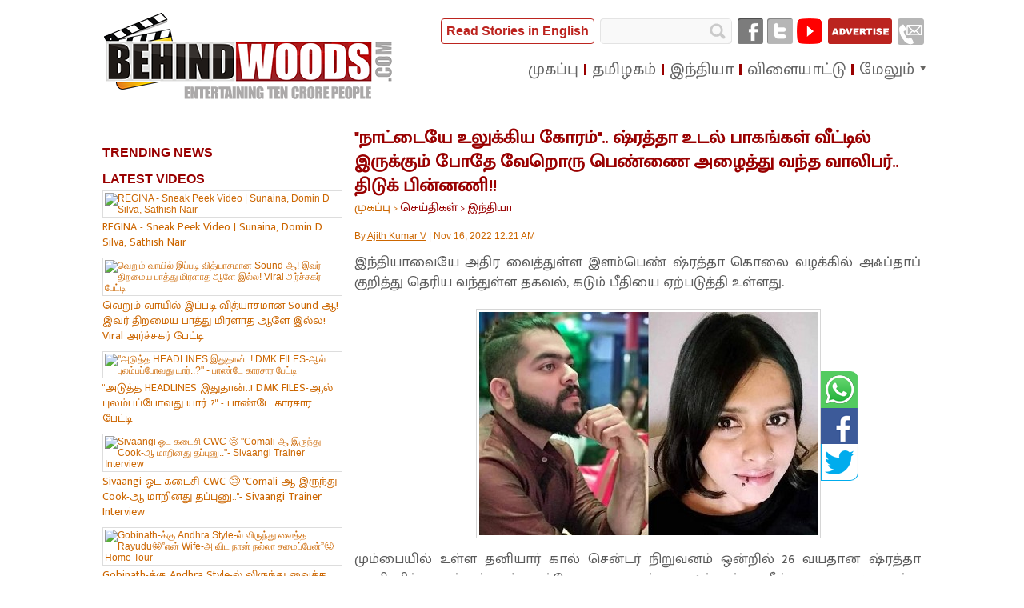

--- FILE ---
content_type: text/html; charset=UTF-8
request_url: https://tamil.behindwoods.com/news-shots-tamil-news/india/shraddha-body-parts-in-house-accused-bring-new-woman.html
body_size: 13727
content:
<!DOCTYPE html> <html xmlns="http://www.w3.org/1999/xhtml"> <head> <link rel="alternate" media="only screen and (max-width: 640px)" href="https://m.behindwoods.com/ta/news-shots-tamil-news/india/shraddha-body-parts-in-house-accused-bring-new-woman.html" > <title>Shraddha body parts in house accused bring new woman | India News</title> <meta http-equiv="Content-Type" content="text/html; charset=utf-8" /> <link rel="manifest" href="/manifest.json"> <meta name="viewport" content="width=device-width, initial-scale=1"> <meta name="description" content="shraddha body parts in house accused bring new woman - வேறு பெண்ணை அழைத்து வந்த வாலிபர்" /> <meta name="keywords" content="Shraddha body parts in house accused bring new woman, &amp;quot;நாட்டையே உலுக்கிய கோரம்&amp;quot;.. ஷ்ரத்தா உடல் பாகங்கள் வீட்டில் இருக்கும் போதே வேறொரு பெண்ணை அழைத்து வந்த வாலிபர்.. திடுக் பின்னணி!!" /> <meta property="fb:admins" content="100007072390088"/> <meta property="fb:app_id" content="1459077457681389"/> <meta name="revisit-after" content="1 days" /> <meta name="rating" content="General" /> <meta name="ROBOTS" content="ALL" /> <!-- Twitter Card data --> <meta name="twitter:card" content="photo"/> <meta name="twitter:site" content="@behindwoods"/> <meta name="twitter:title" content="&amp;quot;நாட்டையே உலுக்கிய கோரம்&amp;quot;.. ஷ்ரத்தா உடல் பாகங்கள் வீட்டில் இருக்கும் போதே வேறொரு பெண்ணை அழைத்து வந்த வாலிபர்.. திடுக் பின்னணி!!"/> <meta name="twitter:description" content="shraddha body parts in house accused bring new woman - வேறு பெண்ணை அழைத்து வந்த வாலிபர்"/> <meta name="twitter:creator" content="@behindwoods"> <meta name="twitter:image:src" content="https://tamil.behindwoods.com/news-shots-tamil-news/images/india/shraddha-body-parts-in-house-accused-bring-new-woman-og.jpg"/> <!-- Open Graph data --> <meta property="og:title" content="&amp;quot;நாட்டையே உலுக்கிய கோரம்&amp;quot;.. ஷ்ரத்தா உடல் பாகங்கள் வீட்டில் இருக்கும் போதே வேறொரு பெண்ணை அழைத்து வந்த வாலிபர்.. திடுக் பின்னணி!!" /> <meta property="og:image" content="https://tamil.behindwoods.com/news-shots-tamil-news/images/india/shraddha-body-parts-in-house-accused-bring-new-woman-og.jpg" /> <meta property="og:image:width" content="650" /> <meta property="og:image:height" content="429" /> <meta property="og:url" content="https://tamil.behindwoods.com/news-shots-tamil-news/india/shraddha-body-parts-in-house-accused-bring-new-woman.html"/> <meta property="og:type" content="article"/> <meta property="og:description" content="shraddha body parts in house accused bring new woman - வேறு பெண்ணை அழைத்து வந்த வாலிபர்" /> <meta property="og:site_name" content="Behindwoods" /> <meta property="article:published_time" content="2022-11-16T00:21:43+5:30" /> <meta property="article:modified_time" content="1970-01-01T05:30:00+5:30" /> <link rel="canonical" href="https://tamil.behindwoods.com/news-shots-tamil-news/india/shraddha-body-parts-in-house-accused-bring-new-woman.html"/>  <link rel="amphtml" href="https://m.behindwoods.com/ta/amp/news-shots-tamil-news/india/shraddha-body-parts-in-house-accused-bring-new-woman.html"/> <link href="//www.behindwoods.com/css/style_1_1.css" rel="stylesheet" type="text/css" /> <script async="async" src="https://securepubads.g.doubleclick.net/tag/js/gpt.js"></script> <script> window.googletag = window.googletag || {cmd: []}; googletag.cmd.push(function() { googletag.pubads().set("adsense_background_color", "dddddd"); }); </script> <script> if(screen.width <= 1024) { window.location.href = 'https://m.behindwoods.com/ta/news-shots-tamil-news/india/shraddha-body-parts-in-house-accused-bring-new-woman.html'+(document.referrer?(window.location.search?window.location.search+"&":"?")+'ref='+(new URL(document.referrer)).hostname:window.location.search)+window.location.hash; } </script> <script> googletag.cmd.push(function() { var skinsize = googletag.sizeMapping(). addSize([0, 0], []). addSize([1295, 600], [120,600]). addSize([1375, 600], [160,600]). build();googletag.defineSlot("/5879993/ns_tam_i_skin_l", [[160, 600],[120, 600]], "skin-left").defineSizeMapping(skinsize).addService(googletag.pubads());googletag.defineSlot("/5879993/ns_tam_i_skin_r",[[160, 600],[120, 600]], "skin-right").defineSizeMapping(skinsize).addService(googletag.pubads());	googletag.defineSlot('/5879993/ns_tam_i_1055_250_1', [[1055, 180],[1055, 120],[1055, 75],[1055, 90],[970, 250], [728, 90],[1055, 250]], 'div-gpt-ad-1524495940727-0').addService(googletag.pubads()); googletag.defineSlot('/5879993/ns_tam_i_300_600_1', [[300, 600], [160, 600], [300, 250]], 'div-gpt-ad-1524496168509-0').addService(googletag.pubads()); googletag.defineSlot('/5879993/ns_tam_i_300_600_2', [300, 250], 'div-gpt-ad-1524496234179-0').addService(googletag.pubads()); googletag.defineSlot('/5879993/ns_tam_i_300_600_3', [300, 250], 'div-gpt-ad-1524496610024-0').addService(googletag.pubads()); googletag.defineSlot('/5879993/ns_tam_i_300_600_4', [300, 250], 'div-gpt-ad-1524496610024-1').addService(googletag.pubads()); googletag.defineSlot('/5879993/ns_tam_i_300_600_4', [300, 250], 'div-gpt-ad-1524496610024-3').addService(googletag.pubads()); googletag.defineSlot('/5879993/ns_tam_i_300_600_4', [300, 250], 'div-gpt-ad-1524496610024-5').addService(googletag.pubads()); googletag.defineSlot('/5879993/ns_tam_i_336_280_1', [[300,250],[336,280]], 'div-gpt-ad-1524568977166-0').addService(googletag.pubads()); googletag.defineSlot('/5879993/third_party_1x1', [1, 1], 'div-gpt-ad-1627468626967-0').addService(googletag.pubads()); googletag.pubads().setTargeting("author_id","285"); googletag.pubads().setTargeting("pageID","bns_ta_84157"); googletag.pubads().enableSingleRequest(); googletag.pubads().enableLazyLoad({ fetchMarginPercent: 500, renderMarginPercent: 200, mobileScaling: 2.0 }); googletag.enableServices(); }); </script> <script type="text/javascript"> var country_code="us"; </script> <script type="text/javascript" src="//services.vlitag.com/adv1/?q=147e05d5e9c08227e140e85a7f041873" defer="" async=""></script><script> var vitag = vitag || {};</script> <meta property="fb:pages" content="1626654227647412" /> <script src="https://apis.google.com/js/platform.js" async defer></script> <script> (function(i,s,o,g,r,a,m){i['GoogleAnalyticsObject']=r;i[r]=i[r]||function(){ (i[r].q=i[r].q||[]).push(arguments)},i[r].l=1*new Date();a=s.createElement(o), m=s.getElementsByTagName(o)[0];a.async=1;a.src=g;m.parentNode.insertBefore(a,m) })(window,document,'script','https://www.google-analytics.com/analytics.js','ga'); ga('create', 'UA-476188-1', 'behindwoods.com'); ga('require', 'displayfeatures'); ga('require', 'linkid'); ga('send', 'pageview'); </script> <script async src="//pagead2.googlesyndication.com/pagead/js/adsbygoogle.js"></script> <script> (adsbygoogle = window.adsbygoogle || []).push({ google_ad_client: "ca-pub-5548093189964517", enable_page_level_ads: true }); </script> <!-- Start Alexa Certify Javascript --> <script type="text/javascript"> _atrk_opts = { atrk_acct:"OP5Wq1egId20o7", domain:"behindwoods.com",dynamic: true}; (function() { var as = document.createElement('script'); as.type = 'text/javascript'; as.async = true; as.src = "https://certify-js.alexametrics.com/atrk.js"; var s = document.getElementsByTagName('script')[0];s.parentNode.insertBefore(as, s); })(); </script> <noscript><img src="https://certify.alexametrics.com/atrk.gif?account=OP5Wq1egId20o7" style="display:none" height="1" width="1" alt="" /></noscript> <!-- End Alexa Certify Javascript --> </head> <link href="https://fonts.googleapis.com/css?family=Mukta+Malar" rel="stylesheet"> <style>.tamil-font,.tamil-font p{font-family: 'Mukta Malar', sans-serif;}</style> <style> .tamil-read a.btn-new-color{border:1px solid #bc241f;background: #fff !important;color:#bc241f !important;} .tamil-read{display:none;}.global_header.sticky .tamil-read{width: 360px;float: left;padding-top: 10px;text-align: center;display:block;margin-left:10px;padding-left:5px;} .global_header.sticky .tamil-read a{background: #bc241f;color: #fff;padding: 3px 10px;border-radius: 5px;font-weight: bold;font-size:15px;} .global_header.sticky + div{margin-top:137px;} .global_header.sticky{height: 45px;position: fixed;top: 0px;z-index: 1000;background: #fff;border: 1px solid #ddd;border-top: 0px;} .global_header.sticky .header_right{height: 45px;}.global_header.sticky .search_socialinks{display:none;}.global_header.sticky .menu{margin-top: 16px;} .global_header.sticky .logo,.global_header.sticky .newsshotslogo{width: 50px;margin: 0;background: url(//m.behindwoods.com/images/app/ic_launcher_72.png);height: 50px;background-size: cover;background-position-y: -2px;}.global_header.sticky .logo a{width:50px;height:50px;} .col_708_box p, .col_593_box p, .col_418_box p, .text p {margin-bottom: 20px;line-height:1.5em;} #skin-left,#bw_sidebar_1,.body_bg_anchor_left{position: fixed;left: calc(50% - 828px);text-align: right;height: 100%;top: 0; width: 100%;max-width: 300px; max-height: 864px;background-position: right top;background-repeat: no-repeat;z-index:100;} #skin-right,.body_bg_anchor_right,#bw_sidebar_2{position: fixed; text-align: left;height: 100%;top: 0;width: 100%; max-width: 300px;max-height: 864px; right: calc(50% + -827px);background-position: left top;background-repeat: no-repeat;z-index:100;} .no-display{display:none;} .geo_banner{display:none;} div#skin-left.skin-align-left,#bw_sidebar_1.skin-align-left{z-index: 10;} div#skin-right.skin-align-right,#bw_sidebar_2.skin-align-right{z-index: 10;} div#skin-left.skin-align-left,#bw_sidebar_1.skin-align-left{left: calc(50% - 835px);} div#skin-right.skin-align-right,#bw_sidebar_2.skin-align-right{right: calc(50% + -835px);}a div.embed-block{border: 1px solid #e1e8ed;border-radius: 5px;padding: 20px 20px 0px 20px;margin-bottom:20px;}a div.embed-block:hover{border-color: #ccd6dd;}div.embed-block .doublearrow{font-size:11px;float:unset;}div.embed-block p{font-size:18px !important;}li.more_menu ul#submenu li:hover a{background:#8d0501;}#photo_widget h3 {margin: 10px 0px 5px 2px;}#photo_widget div.float {width: 142px;margin-right: 10px;margin-bottom: 10px;height:160px;}#photo_widget a{text-align: center;display: block;overflow: hidden;width: 142px;}#photo_widget img {margin-bottom: 5px;border: 1px solid #ddd;padding: 2px;}#photo_widget label {font-size: 14px;white-space: nowrap;}#video_widget{width: 300px;float: left;}#video_widget h3 {margin-bottom: 5px;margin-top: 10px;}#video_widget div.float {margin-bottom: 10px;}#video_widget a {display: block;}#video_widget img {width: 100%;border: 1px solid #ddd;padding: 2px;margin-bottom: 2px;}#video_widget label {font-size: 14px;line-height: 1.4;}#top_widget{width: 300px;float: left;}#top_widget h3 {margin-bottom: 5px;margin-top: 5px;}#top_widget div.float {margin-bottom: 10px;}#top_widget a {display: block;}#top_widget img {width: 100%;border: 1px solid #ddd;padding: 2px;margin-bottom: 2px;}#top_widget label {font-size: 14px;line-height: 1.4;}p img{max-width:100%;} .geo-ad-us{display:block;}</style> <body > <div id="skin-left" class="skin-align-left lazy-ads"><script>googletag.cmd.push(function() { googletag.display('skin-left'); });</script></div><div id="skin-right" class="skin-align-right lazy-ads"><script>googletag.cmd.push(function() { googletag.display('skin-right'); });</script></div> <div id="main">  <div class="global_header" id="navBar"> <style> .header_right_newsshots,.search_socialinks{width:612px;}.menu_news_shots {width: 550px;} .search_socialinks .english{border: 1px solid #bc241f !important;width: 190px;height: 30px;float: left;margin-left: 5px;background: #bc241f;text-align: center;border-radius: 4px;margin-right: 3px;} .search_socialinks .english.btn-new-color{background:#fff;}.tamil-read a.btn-new-color{background:#fff !important;color: #bc241f !important;} .search_socialinks .english a{color: #fff;line-height: 30px;font-weight: bold;font-size: 16px;display:block;} .search_socialinks .english.btn-new-color a{color: #bc241f;}	.menu.tamil-font ul li a{font-family: 'Mukta Malar', sans-serif;font-size:21px;}.menu.tamil-font ul li.more_menu_news{background-position: -480px 179px;} .menu.tamil-font ul#submenu li a {font-family: 'Mukta Malar', sans-serif;font-size:16px;}li.more_menu_news ul#submenu li:hover a { background: #8d0501;} </style> <div class="newsshotslogo"> <a href="/news-shots-tamil-news/" title="Behindwoods News Shots"></a> </div> <div class="tamil-read"> <a href="https://www.behindwoods.com/news-shots/">Read Stories in English</a> </div> <div class="header_right_newsshots"> <div class="search_socialinks search_socialinks_news_shots" > <div class="english"> <a href="https://www.behindwoods.com/news-shots/">Read Stories in English</a> </div> <div class="search"> <form action="/testing/search.html" id="cse-search-box"> <input type="hidden" name="cx" value="partner-pub-2298245133082339:7wgj3qiy9uf" /> <input type="hidden" name="cof" value="FORID:9" /> <input type="hidden" name="ie" value="ISO-8859-1" /> <input type="text" class="textBox" name="q"/> <input type="submit" name="sa" value="" class="Button" /> </form> </div> <div class="socialinks_news_shots" > <div class="fb"> <a href="https://www.facebook.com/Behindwoodsnewsshots/" title="Facebook"></a> </div> <div class="twit"> <a href="https://twitter.com/bwoodsnewsshots" title="Twitter"></a> </div> <div class="youtube"> <a href="https://www.youtube.com/user/behindwoodstv" title="Youtube"></a> </div> <div class="advertise"> <a href="https://www.behindwoods.com/advertise/index.php" class="advertise_frame"></a> </div> <div class="contact"> <a href="https://www.behindwoods.com/contact.html" class="contact_frame"></a> </div> </div> </div> <div class="menu menu_news_shots tamil-font"> <ul temscope itemtype="https://www.schema.org/SiteNavigationElement"> <li><a href="https://tamil.behindwoods.com/news-shots-tamil-news/" itemprop="url" title="செய்திகள் முகப்பு"><span itemprop="name">முகப்பு</span></a></li> <li><a href="https://tamil.behindwoods.com/news-shots-tamil-news/tamilnadu/" itemprop="url" title="தமிழகம்"><span itemprop="name">தமிழகம்</span></a></li> <li><a href="https://tamil.behindwoods.com/news-shots-tamil-news/india/" itemprop="url" title="இந்தியா"><span itemprop="name">இந்தியா</span></a></li> <li><a href="https://tamil.behindwoods.com/news-shots-tamil-news/sports/" itemprop="url" title="விளையாட்டு"><span itemprop="name">விளையாட்டு</span></a></li> <li class="last sub more_menu_news"><a href="#" title="மேலும்">மேலும்</a> <ul id="submenu"> <li><a href="https://tamil.behindwoods.com/news-shots-tamil-news/lifestyle/" itemprop="url" title="லைப்ஸ்டைல்"><span itemprop="name">லைப்ஸ்டைல்</span></a></li> <li><a href="https://tamil.behindwoods.com/news-shots-tamil-news/world/" itemprop="url" title="உலகம்"><span itemprop="name">உலகம்</span></a></li> <li><a href="https://tamil.behindwoods.com/news-shots-tamil-news/inspiring/" itemprop="url" title="கதைகள்"><span itemprop="name">கதைகள்</span></a></li> <li><a href="https://tamil.behindwoods.com/news-shots-tamil-news/business/" itemprop="url" title="வணிகம்"><span itemprop="name">வணிகம்</span></a></li> <li><a href="https://tamil.behindwoods.com/news-shots-tamil-news/technology/" itemprop="url" title="தொழில்நுட்பம்"><span itemprop="name">தொழில்நுட்பம்</span></a></li> <li><a href="https://tamil.behindwoods.com/news-shots-tamil-news/funfacts/" itemprop="url" title="ஃபன் பேக்ட்ஸ்"><span itemprop="name">ஃபன் பேக்ட்ஸ்</span></a></li> <li><a href="https://tamil.behindwoods.com/news-shots-tamil-news/automobile/" itemprop="url" title="ஆட்டோமொபைல்ஸ்"><span itemprop="name">ஆட்டோமொபைல்ஸ்</span></a></li> </ul> </li> </ul> </div> </div> <div class="clear"></div> </div> <div class="clear"></div> <div id="body_container"> <div id="article_container"> <div class="top_margin_5 alightcenter" style="margin-top: 10px;"><div id='div-gpt-ad-1524495940727-0' class='lazy-ads' style='height:auto; width:auto;'><script>googletag.cmd.push(function() { googletag.display('div-gpt-ad-1524495940727-0'); });</script></div></div> <div class="clear"></div> <div class="one_col_box float top_margin_10" style="margin-left:15px;margin-top: 15px;"> <div class="" style="text-align: center;"><div id='div-gpt-ad-1524496168509-0' class='lazy-ads' style='height:auto; width:auto;'><script>googletag.cmd.push(function() { googletag.display('div-gpt-ad-1524496168509-0'); });</script></div></div> <div class="" style="text-align: center;margin-top:15px;"><div id='div-gpt-ad-1524496234179-0' class='lazy-ads' style='height:auto; width:auto; margin-top:10px;'><script>googletag.cmd.push(function() { googletag.display('div-gpt-ad-1524496234179-0'); });</script></div></div> <div id="photo_widget"></div> <div class="" style="text-align: center;margin-top:15px;"><div id='div-gpt-ad-1524496610024-0' class='lazy-ads' style='height:auto; width:auto; margin-top:10px;'><script>googletag.cmd.push(function() { googletag.display('div-gpt-ad-1524496610024-0'); });</script></div></div> <div id="top_widget"></div> <div id="video_widget"></div> <div class="clear"></div> <br /> </div> <style> .photo-right{width: 47px;margin-left: calc(100% - 124.5px);float: left;margin-top: -212px;}.photo-right .whatsapp{border-radius: 0px 10px 0px 0px;}.photo-right .twitter{border-radius: 0px 0px 10px 0px;} .social-share.below-tag div div.whatsapp,.social-share.below-tag div div.facebook,.social-share.below-tag div div.twitter{float:left;margin-left:8px;border: none;border-radius: 0;width: 40px;height: 40px;background: url('https://www.behindwoods.com/images/share.png');background-size: 196px;}.social-share.below-tag div div.whatsapp{background-position: -148px -8.5px;}.social-share.below-tag div div.facebook{background-position: -8.5px -8.5px;}.social-share.below-tag div div.twitter {background-position: -55px -8.5px;}.red-color{color:red;}.padding-left-15{padding-left:15px;}.text-left{text-align:left;} </style> <div class="two_col_box floatright top_margin_10 news-article"> <div class="float"> <div class="two_col_box float"> <script type="application/ld+json"> { "@context" : "https://schema.org", "@type": "WebPage", "description": "shraddha body parts in house accused bring new woman - வேறு பெண்ணை அழைத்து வந்த வாலிபர்" , "url":"https://tamil.behindwoods.com/news-shots-tamil-news/india/shraddha-body-parts-in-house-accused-bring-new-woman.html", "name": "Shraddha body parts in house accused bring new woman | India News" } </script> <script type="application/ld+json"> { "@context": "https://schema.org", "@type": "Organization", "name": "Behindwoods", "url": "https://www.behindwoods.com", "logo": "https://www.behindwoods.com/images/bw-logo.png", "sameAs": [ "https://www.facebook.com/behindwoods", "https://twitter.com/behindwoods", "https://plus.google.com/+behindwoods", "https://www.instagram.com/behindwoodsofficial/", "https://www.youtube.com/behindwoodstv" ] } </script> <script type="application/ld+json"> { "@context": "https://schema.org", "@type": "NewsArticle", "inLanguage":"ta", "mainEntityOfPage": "https://tamil.behindwoods.com/news-shots-tamil-news/india/shraddha-body-parts-in-house-accused-bring-new-woman.html", "headline": "&amp;quot;நாட்டையே உலுக்கிய கோரம்&amp;quot;.. ஷ்ரத்தா உடல் பாகங்கள் வீட்டில் இருக்கும் போதே வேறொரு பெண்ணை அழைத்து வந்த வாலிபர்.. திடுக் பின்னணி!!", "url": "https://tamil.behindwoods.com/news-shots-tamil-news/india/shraddha-body-parts-in-house-accused-bring-new-woman.html", "keywords": "Shraddha body parts in house accused bring new woman, &amp;quot;நாட்டையே உலுக்கிய கோரம்&amp;quot;.. ஷ்ரத்தா உடல் பாகங்கள் வீட்டில் இருக்கும் போதே வேறொரு பெண்ணை அழைத்து வந்த வாலிபர்.. திடுக் பின்னணி!!", "thumbnailUrl": "https://tamil.behindwoods.com/news-shots-tamil-news/images/india/shraddha-body-parts-in-house-accused-bring-new-woman.jpg", "image": { "@type": "ImageObject", "url": "https://tamil.behindwoods.com/news-shots-tamil-news/images/india/shraddha-body-parts-in-house-accused-bring-new-woman-og.jpg", "height": 650, "width": 429 }, "datePublished": "2022-11-16T00:21:43+5:30", "dateModified": "2022-11-16T00:21:43+5:30", "description":"shraddha body parts in house accused bring new woman - வேறு பெண்ணை அழைத்து வந்த வாலிபர்", "author": { "@type": "Person", "url":"https://www.behindwoods.com/authors/ajith-kumar-v.html", "name": "Ajith Kumar V" }, "publisher": { "@type": "Organization", "name": "Behindwoods", "logo": { "@type": "ImageObject", "url": "https://www.behindwoods.com/images/bwlogo-4.png", "width": 600, "height": 82 } } } </script> <div class="col_708_box float"> <div> <div class="float breadcum"> <h1 class="font_23 redfont margin_0 border-top tamil-font" title="shraddha body parts in house accused bring new woman" >&quot;நாட்டையே உலுக்கிய கோரம்&quot;.. ஷ்ரத்தா உடல் பாகங்கள் வீட்டில் இருக்கும் போதே வேறொரு பெண்ணை அழைத்து வந்த வாலிபர்.. திடுக் பின்னணி!!</h1> <span class="orangefont tamil-font" style="padding-top:2px;"><a href="/" title="முகப்பு">முகப்பு</a> ></span><span class="redfont tamil-font"> <a href="/news-shots-tamil-news/" title="செய்திகள்">செய்திகள்</a> > </span><span class="redfont tamil-font"> <a href="/news-shots-tamil-news/india/ " title="இந்தியா">இந்தியா</a></span> <br /><br /> <span class="orangefont lineheight author-block" data-id="285" page-id="bns_ta_84157">By <a href="//www.behindwoods.com/authors/ajith-kumar-v.html" style="text-decoration:underline;" target="_blank"> <span>Ajith Kumar V</span></a> | <span>Nov 16, 2022 12:21 AM</span></span> </div> <div class="col_708_box float top_margin_10 lightblackfont_15 justify tamil-font"> <span><p> இந்தியாவையே அதிர வைத்துள்ள இளம்பெண் ஷ்ரத்தா கொலை வழக்கில் அஃப்தாப் குறித்து தெரிய வந்துள்ள தகவல், கடும் பீதியை ஏற்படுத்தி உள்ளது.</p></span> </div> <div class="col_708_box float justify" > <div class="col_708_box float alightcenter"> <div class="col_708_box float" > <div class="box_550_550 float" style="margin-left:14px;width:100%;text-align:center;" ><img src="//tamil.behindwoods.com/news-shots-tamil-news/images/india/shraddha-body-parts-in-house-accused-bring-new-woman.jpg" width="423" height="279" alt="shraddha body parts in house accused bring new woman" title="shraddha body parts in house accused bring new woman" class="grey_border"/></div> <div class="floatleft social-share photo-right"><div class="alightcenter" style="margin:0px;"> <a href="https://api.whatsapp.com/send?text=https://tamil.behindwoods.com/news-shots-tamil-news/india/shraddha-body-parts-in-house-accused-bring-new-woman.html" target="_blank"><div class="whatsapp"></div></a> <a href="https://www.facebook.com/sharer.php?u=https://tamil.behindwoods.com/news-shots-tamil-news/india/shraddha-body-parts-in-house-accused-bring-new-woman.html" target="_blank"><div class="facebook"></div></a> <a href="https://twitter.com/intent/tweet?url=https://tamil.behindwoods.com/news-shots-tamil-news/india/shraddha-body-parts-in-house-accused-bring-new-woman.html" target="_blank"><div class="twitter"></div></a> <div class="clear"></div> </div> </div> </div> </div> </div> <div class="col_708_box float top_margin_10 lightblackfont_15 justify tamil-font"> <span> <p> மும்பையில் உள்ள தனியார் கால் சென்டர் நிறுவனம் ஒன்றில் 26 வயதான ஷ்ரத்தா பணிபுரிந்து வந்துள்ளார். அப்போது, அவருக்கு அஃப்தாப் அமீன் பூனாவாலா என்ற இளைஞர் அறிமுகமாகி உள்ளார். நண்பர்களாக இருவரும் பழகிய நிலையில் நாளடைவில் இருவருக்கிடையே காதல் மலர்ந்ததாக தெரிகிறது.</p><div id="s-behindwoods" style="margin-top: 5px;margin-bottom: 20px;"></div> <p> ஆனால், அதே வேளையில் ஷ்ரத்தாவின் பெற்றோர்கள் மகளின் காதலுக்கு எதிர்ப்பு தெரிவித்துள்ளனர். இதனால், காதலனுடன் டெல்லிக்கு குடியேறிய ஷ்ரத்தா அமீனுடன் லிவிங் டுகெதரில் வாழ்ந்து வந்ததாக சொல்லப்படுகிறது.</p> <p> இதனை தொடர்ந்து, சமீபத்தில் தனது வீட்டினருடன் பேசுவதையும் ஷ்ரத்தா நிறுத்திவிட்டதாக தெரிகிறது. இதற்கு மத்தியில், கடந்த நவம்பர் 8 ஆம் தேதி ஷ்ரத்தாவின் தந்தை விகாஸ் மதான் டெல்லிக்கு சென்றிருக்கிறார். தனது மகள் இருக்கும் இடத்தை அறிந்து அவரை பார்ப்பதற்காக அங்கு செல்லவே, மகள் தங்கி வந்த வீடு பூட்டியிருப்பதை கண்டு சந்தேகம் அடைந்திருக்கிறார். இதனை தொடர்ந்து மெஹ்ரவ்லி பகுதி காவல் நிலையத்தில் அமீன் தனது மகளை கடத்திவிட்டதாக புகார் அளித்திருக்கிறார்.</p><p> <img alt="shraddha body parts in house accused bring new woman" src="//www.behindwoods.com/uploads/6373df79e1648.JPG" /></p><div id='div-gpt-ad-1524568977166-0' class='dynamic-ad-block-2 lazy-ads' style='height:auto; width:auto; margin:0 auto;text-align: center;margin-top: 15px;margin-bottom: 20px;'><script>googletag.cmd.push(function() { googletag.display('div-gpt-ad-1524568977166-0'); });</script></div> <p> இதனையடுத்து காவல்துறையினர் கடந்த 12 ஆம் தேதி அமீனை கைது செய்திருக்கின்றனர். அவரிடம் நடத்தப்பட்ட விசாரணையில் பல திடுக்கிடும் தகவல்கள் வெளியாகின. ஷ்ரத்தா தன்னை திருமணம் செய்துகொள்ளும்படி அமீனை வற்புறுத்தியிருக்கிறார். இதனால் ஆத்திரமடைந்த அமீன், ஷ்ரத்தாவை கொலை செய்து அவருடைய உடலை 35 பாகங்களாக வெட்டி, ஃபிரிட்ஜில் வைத்திருந்ததாக தகவல்கள் தெரிவிக்கின்றன.</p> <p> தினமும் இரவு 2 மணியளவில் உடல் பாகங்களை எடுத்துச் சென்று டெல்லியின் பல்வேறு பகுதிகளில் அமீன் வீசியதும் விசாரணையில் தெரிய வந்திருக்கிறது. இதனையடுத்து, காவல்துறையின் அவர் மீது வழக்கு பதிவு செய்து விசாரணையை தொடர்ந்து வந்தனர்.</p><p> <img alt="shraddha body parts in house accused bring new woman" src="//www.behindwoods.com/uploads/6373df892cfd9.jpg" /></p> <p> இந்த விசாரணையில் பல திடுக்கிடும் தகவல்கள் வெளிவந்திருக்கின்றன. ஷ்ரத்தாவை கொலை செய்த பிறகு, ரத்த கறையை போக்குவது மற்றும் உடல் பாகங்களின் இயக்கம் குறித்து அமீன் இணையத்தில் தேடியதாக சொல்லப்படுகிறது. மேலும், தனது வீட்டிற்கு அருகில் இருந்த கடையில் இருந்து ஃபிரிட்ஜ் ஒன்றை வாங்கிய அமீன் அதில் ஷ்ரத்தாவின் உடலை பத்திரப்படுத்தி வைத்திருந்ததாகவும் தகவல்கள் தெரிவிக்கின்றன. இதனையடுத்து, அமீன் மீது IPC 302 (கொலை), 201 (தடயங்களை அழிக்க முயற்சித்தல்) ஆகிய பிரிவுகளின் அடிப்படையில் வழக்கு பதிவு செய்யப்பட்டுள்ளதாக போலீசார் தரப்பில் தெரிவிக்கப்பட்டிருக்கிறது.</p> <p> இளம்பெண்ணை கொலை செய்து துண்டு துண்டாக வெட்டி ஃபிரிட்ஜில் வைத்திருந்த இளைஞர் குறித்த செய்தி, நாட்டையே நடுங்க வைத்துள்ளது. இது தொடர்பாக தொடர்ந்து போலீசார் விசாரணை மேற்கொண்டும் வருகின்றனர். அப்படி ஒரு சூழலில், அஃப்தாப் குறித்து தெரிய வந்த மற்றும் ஒரு தகவல், இன்னும் பீதியை ஏற்படுத்தி உள்ளது.</p><p> <img alt="shraddha body parts in house accused bring new woman" src="//www.behindwoods.com/uploads/6373df9ccec41.JPG" /></p> <p> ஷ்ரத்தாவை கொலை செய்து அவரது உடலை ஃபிரிட்ஜில் வைத்திருந்த சமயத்தில் வேறொரு இளம்பெண்ணையும் தனது வீட்டிற்கு அழைத்து வந்துள்ளார் அஃப்தாப். மேலும் அந்த பெண் வரும் போது ஃபிரிட்ஜில் இருந்த உடலை அலமாரி உள்ளிட்ட இடங்களில் பூட்டி வைத்து துர்நாற்றம் வராமல் இருக்கும் அளவுக்கும் இதனை செயல்படுத்தி உள்ளதாக தகவல்கள் தெரிவிக்கின்றது. இந்த தகவல் தற்போது கிடைத்துள்ளதால் வேறு பெண்கள் யாரையும் அஃப்தாப் அழைத்து வந்துள்ளாரா?, அவர்கள் யாரவது கொலைக்கு உதவினார்களா உள்ளிட்ட கோணங்களிலும் போலீசார் விசாரணை மேற்கொண்டு வருகின்றனர்.</p> <p> காதலி உடலை ஃபிரிட்ஜில் வைத்துக் கொண்டு அங்கே வேறொரு பெண்ணையும் இளைஞர் அழைத்துக் கொண்டு வந்த விஷயம், கடும் பரபரப்பை ஏற்படுத்தி உள்ளது.</p><p></p> <div class="col_708_box float margin_btm_5 top_margin_10" align="center" style="margin-left: -15px;width: 741px; overflow: hidden;"> <a style="margin-left:15px;color:blue;text-align: justify;font-size:18px;" class="tamil-font" href='https://news.google.com/publications/CAAqBwgKMIbehgswltqEAw/sections/CAQqEAgAKgcICjCG3oYLMJbahAMw5f2VBg?ceid=IN:ta&oc=3' target="_blank">கூகுள் செய்திகள் பக்கத்தில் behindwoods இணையதளத்தை இங்கே கிளிக் செய்து ஃபாலோ செய்யுங்கள்... செய்திகளை உடனுக்குடன் பெறுங்கள்.</a> </div> </span> </div> <div class="col_708_box float top_margin_15"> <div class="float top_margin_8" style="font-size:13px;line-height: 20px;"><span style="color: #5a5a5a !important;">Tags : </span><span class="orangefont">#SHRADDHA #POLICE </span> </div> <div class="floatright social-share below-tag"><div class="alightcenter" style="margin:0px;"> <a href="https://api.whatsapp.com/send?text=https://tamil.behindwoods.com/news-shots-tamil-news/india/shraddha-body-parts-in-house-accused-bring-new-woman.html" target="_blank"><div class="whatsapp"></div></a> <a href="https://www.facebook.com/sharer.php?u=https://tamil.behindwoods.com/news-shots-tamil-news/india/shraddha-body-parts-in-house-accused-bring-new-woman.html" target="_blank"><div class="facebook"></div></a> <a href="https://twitter.com/intent/tweet?url=https://tamil.behindwoods.com/news-shots-tamil-news/india/shraddha-body-parts-in-house-accused-bring-new-woman.html" target="_blank"><div class="twitter"></div></a> <div class="clear"></div> </div> </div> </div> </div> <div class="float top_margin_10"><img src="https://www.behindwoods.com/images/spacer.gif" width="1" height="1" /></div> </div> </div> </div> </div> <div class="col_708_box floatright" itemscope itemtype="https://schema.org/WebPage"> <div class="col_708_box float top_margin_10" style="margin-left: -15px;"> <div class="adsbyvli" data-ad-slot="outstream"></div><script> vitag.outStreamConfig = { type: "slider", position: "right" }; </script> </div> <div class="col_708_box float" style="margin-left: -15px;"> <div class="float top_margin_15"><h3 class="redfont_14 redfont " style="margin:0;color:#000;border-color:#000;font-size:17px;" title="மற்ற செய்திகள்">மற்ற செய்திகள்</h3></div> <div class="col_708_box float "> <div class="box_315 float orangefont" style="width: 345px;"> <div class="float top_margin_10"> <a href="https://tamil.behindwoods.com/news-shots-tamil-news/world/eppudra-viral-boy-dialogue-newly-wed-video-viral.html?source=other-stories" title="&quot;எப்புடுறா&quot;.. சிறுவனின் Trending வசனத்தை கையில் எடுத்த புது ஜோடி.. ரகரகமா யோசிக்குறாங்களே.. வைரல் வீடியோ!" itemprop="relatedLink"><img src="https://tamil.behindwoods.com/news-shots-tamil-news/images/world/eppudra-viral-boy-dialogue-newly-wed-video-viral-thum.jpg" class="grey_border tamil-font" width="300" height="200" alt="&quot;எப்புடுறா&quot;.. சிறுவனின் Trending வசனத்தை கையில் எடுத்த புது ஜோடி.. ரகரகமா யோசிக்குறாங்களே.. வைரல் வீடியோ!" title="eppudra viral boy dialogue newly wed video viral" /></a> </div> <div class="float top_margin_10 content-display-title" style="height: 35px;width: 85%;font-size:17px;font-weight:bold;"> <a href="https://tamil.behindwoods.com/news-shots-tamil-news/world/eppudra-viral-boy-dialogue-newly-wed-video-viral.html?source=other-stories" title="&quot;எப்புடுறா&quot;.. சிறுவனின் Trending வசனத்தை கையில் எடுத்த புது ஜோடி.. ரகரகமா யோசிக்குறாங்களே.. வைரல் வீடியோ!" class="tamil-font">&quot;எப்புடுறா&quot;.. சிறுவனின் Trending வசனத்தை கையில் எடுத்த புது ஜோடி.. ரகரகமா யோசிக்குறாங்களே.. வைரல் வீடியோ!</a> </div> </div> <div class="box_315 float orangefont" style="width: 345px;"> <div class="float top_margin_10"> <a href="https://tamil.behindwoods.com/news-shots-tamil-news/world/world-population-hits-the-8-billion-says-united-nations.html?source=other-stories" title="800 கோடியை தொட்டது உலக மக்கள் தொகை.. ஐக்கிய நாடுகள் அவை தகவல்..!" itemprop="relatedLink"><img src="https://tamil.behindwoods.com/news-shots-tamil-news/images/world/world-population-hits-the-8-billion-says-united-nations-thum.jpg" class="grey_border tamil-font" width="300" height="200" alt="800 கோடியை தொட்டது உலக மக்கள் தொகை.. ஐக்கிய நாடுகள் அவை தகவல்..!" title="World Population Hits The 8 Billion says United Nations" /></a> </div> <div class="float top_margin_10 content-display-title" style="height: 35px;width: 85%;font-size:17px;font-weight:bold;"> <a href="https://tamil.behindwoods.com/news-shots-tamil-news/world/world-population-hits-the-8-billion-says-united-nations.html?source=other-stories" class="tamil-font">800 கோடியை தொட்டது உலக மக்கள் தொகை.. ஐக்கிய நாடுகள் அவை தகவல்..!</a> </div> </div> <div class="box_315 float orangefont" style="width: 345px;"> <div class="float top_margin_10"> <a href="https://tamil.behindwoods.com/news-shots-tamil-news/india/shraddha-father-demands-capital-punishment-for-aftab.html?source=other-stories" title="&quot;என் மகளை கொன்னவன தூக்குல போடுங்க&quot;.. இந்தியாவையே உலுக்கிய ஷ்ரத்தா வழக்கு.. கண்ணீர் மல்க பேசிய தந்தை..!" itemprop="relatedLink"><img src="https://tamil.behindwoods.com/news-shots-tamil-news/images/india/shraddha-father-demands-capital-punishment-for-aftab-thum.jpg" class="grey_border tamil-font" width="300" height="200" alt="&quot;என் மகளை கொன்னவன தூக்குல போடுங்க&quot;.. இந்தியாவையே உலுக்கிய ஷ்ரத்தா வழக்கு.. கண்ணீர் மல்க பேசிய தந்தை..!" title="Shraddha father Demands capital punishment for Aftab" /></a> </div> <div class="float top_margin_10 content-display-title" style="height: 35px;width: 85%;font-size:17px;font-weight:bold;"> <a href="https://tamil.behindwoods.com/news-shots-tamil-news/india/shraddha-father-demands-capital-punishment-for-aftab.html?source=other-stories" class="tamil-font">&quot;என் மகளை கொன்னவன தூக்குல போடுங்க&quot;.. இந்தியாவையே உலுக்கிய ஷ்ரத்தா வழக்கு.. கண்ணீர் மல்க பேசிய தந்தை..!</a> </div> </div> <div class="box_315 float orangefont" style="width: 345px;"> <div class="float top_margin_10"> <a href="https://tamil.behindwoods.com/news-shots-tamil-news/india/telangana-minister-helps-to-little-boy-request-on-childrens-day.html?source=other-stories" title="Childrens Day : சிறுவன் வெச்ச கோரிக்கை.. உடனடியாக ஆக்ஷன் எடுத்த தெலங்கானா அமைச்சர்.. சுவாரஸ்யம்!!" itemprop="relatedLink"><img src="https://tamil.behindwoods.com/news-shots-tamil-news/images/india/telangana-minister-helps-to-little-boy-request-on-childrens-day-thum.jpg" class="grey_border tamil-font" width="300" height="200" alt="Childrens Day : சிறுவன் வெச்ச கோரிக்கை.. உடனடியாக ஆக்ஷன் எடுத்த தெலங்கானா அமைச்சர்.. சுவாரஸ்யம்!!" title="Telangana minister helps to little boy request on childrens day" /></a> </div> <div class="float top_margin_10 content-display-title" style="height: 35px;width: 85%;font-size:17px;font-weight:bold;"> <a href="https://tamil.behindwoods.com/news-shots-tamil-news/india/telangana-minister-helps-to-little-boy-request-on-childrens-day.html?source=other-stories" class="tamil-font">Childrens Day : சிறுவன் வெச்ச கோரிக்கை.. உடனடியாக ஆக்ஷன் எடுத்த தெலங்கானா அமைச்சர்.. சுவாரஸ்யம்!!</a> </div> </div> <!--- <div class="col_708_box float top_margin_15 alightcenter" style="margin-bottom: 15px;"> </div> ---> <div class="box_315 float orangefont" style="width: 345px;"> <div class="float top_margin_10"> <a href="https://tamil.behindwoods.com/news-shots-tamil-news/world/narendra-modi-and-rishi-sunak-meet-in-g20-summit.html?source=other-stories" title="இங்கிலாந்து பிரதமராக பதவியேற்ற ரிஷி சுனக்கை நேரில் சந்தித்த பிரதமர் மோடி.. சுவாரஸ்ய பின்னணி!!" itemprop="relatedLink"><img src="https://tamil.behindwoods.com/news-shots-tamil-news/images/world/narendra-modi-and-rishi-sunak-meet-in-g20-summit-thum.jpg" class="grey_border tamil-font" width="300" height="200" alt="இங்கிலாந்து பிரதமராக பதவியேற்ற ரிஷி சுனக்கை நேரில் சந்தித்த பிரதமர் மோடி.. சுவாரஸ்ய பின்னணி!!" title="Narendra modi and rishi sunak meet in g20 summit" /></a> </div> <div class="float top_margin_10 content-display-title" style="height: 35px;width: 85%;font-size:17px;font-weight:bold;"> <a href="https://tamil.behindwoods.com/news-shots-tamil-news/world/narendra-modi-and-rishi-sunak-meet-in-g20-summit.html?source=other-stories" class="tamil-font">இங்கிலாந்து பிரதமராக பதவியேற்ற ரிஷி சுனக்கை நேரில் சந்தித்த பிரதமர் மோடி.. சுவாரஸ்ய பின்னணி!!</a> </div> </div> <div class="box_315 float orangefont" style="width: 345px;"> <div class="float top_margin_10"> <a href="https://tamil.behindwoods.com/news-shots-tamil-news/sports/suresh-raina-comment-in-jadeja-post-about-csk-announcement.html?source=other-stories" title="&quot;எப்பவும் நாம CSK குடும்பம் தான்&quot;.. ஜடேஜாவின் பதிவில் சின்ன தல போட்ட கமெண்ட்.. உருகிப்போன ரசிகர்கள்..!" itemprop="relatedLink"><img src="https://tamil.behindwoods.com/news-shots-tamil-news/images/sports/suresh-raina-comment-in-jadeja-post-about-csk-announcement-thum.jpg" class="grey_border tamil-font" width="300" height="200" alt="&quot;எப்பவும் நாம CSK குடும்பம் தான்&quot;.. ஜடேஜாவின் பதிவில் சின்ன தல போட்ட கமெண்ட்.. உருகிப்போன ரசிகர்கள்..!" title="Suresh Raina Comment in Jadeja Post about CSK Announcement" /></a> </div> <div class="float top_margin_10 content-display-title" style="height: 35px;width: 85%;font-size:17px;font-weight:bold;"> <a href="https://tamil.behindwoods.com/news-shots-tamil-news/sports/suresh-raina-comment-in-jadeja-post-about-csk-announcement.html?source=other-stories" class="tamil-font">&quot;எப்பவும் நாம CSK குடும்பம் தான்&quot;.. ஜடேஜாவின் பதிவில் சின்ன தல போட்ட கமெண்ட்.. உருகிப்போன ரசிகர்கள்..!</a> </div> </div> </div> <div class="col_708_box floatright"> <div class="floatright top_margin_10"> <div class="redfont float"> <a class="font_14_bold tamil-font" style='font-size:18px;' href="https://tamil.behindwoods.com/news-shots-tamil-news/" title="மேலும் செய்திகளுக்கு">மேலும் செய்திகளுக்கு</a> </div> <div class="sprite doublearrow" style='margin-top:8px;'> <img src="https://www.behindwoods.com/images/spacer.gif" width="1" height="1" alt="" border="0" /> </div> </div> </div> </div> </div> <div class="col_708_box floatright"> <div class="clear"></div> <div class="col_708_box float top_margin_10" style="margin-left: -15px;"> <div class="float col_708_box"> <div id="s-behindwoods" style="margin-top: 5px;margin-bottom: 20px;"></div> </div> </div> <div class="float"> <div class="col_708_box float"> <div class="col_708_box float" style="margin-left: -15px;"> <div class="clear top_margin_10"></div> <div class="float top_margin_10"><img src="https://www.behindwoods.com/images/spacer.gif" width="1" height="1" /></div> <div class="col_708_box float" itemscope itemtype="https://schema.org/WebPage"> <div class="float" style="width:100%;"><h3 class="redfont_14 redfont " style="margin:0;color:#000;border-color:#000;font-size:17px;" title="தொடர்புடைய செய்திகள்">தொடர்புடைய செய்திகள்</h3></div> <div class="box_342 float top_margin_10"> <ul class="bullet_list red"> <li style="margin-top:8px;" class="orangefont"><div class="sprite doublearrow"></div><div style="margin-left:22px;"><a href="https://tamil.behindwoods.com/news-shots-tamil-news/india/man-slain-girlfriend-over-marriage-dispute-arrested-by-police.html" title="ராத்திரி நேரத்துல பிளாஸ்டிக் பையோட சுற்றிய வாலிபர்.. லிவிங் டுகெதரில் இருந்த மகளை தேடிப்போன அப்பாவுக்கு காத்திருந்த அதிர்ச்சி.. இந்தியாவையே திகைக்க வச்ச சம்பவம்..!" class="tamil-font" style="display:inline;padding-left:0px;padding-top:1px;font-size:16px;line-height:1.4em;" itemprop="relatedLink">ராத்திரி நேரத்துல பிளாஸ்டிக் பையோட சுற்றிய வாலிபர்.. லிவிங் டுகெதரில் இருந்த மகளை தேடிப்போன அப்பாவுக்கு காத்திருந்த அதிர்ச்சி.. இந்தியாவையே திகைக்க வச்ச சம்பவம்..!</a></div></li> <li style="margin-top:8px;" class="orangefont"><div class="sprite doublearrow"></div><div style="margin-left:22px;"><a href="https://tamil.behindwoods.com/news-shots-tamil-news/india/odisha-man-sells-his-wife-to-another-man-police-found.html" title="வேலை தேட போறேன்னு மனைவியை கொண்டு போய்.. பணத்துக்கு விற்பனை செய்த கொடூர கணவன்.. இளம்பெண்ணின் போன் காலால் நடுங்கிய குடும்பம்!!" class="tamil-font" style="display:inline;padding-left:0px;padding-top:1px;font-size:16px;line-height:1.4em;" itemprop="relatedLink">வேலை தேட போறேன்னு மனைவியை கொண்டு போய்.. பணத்துக்கு விற்பனை செய்த கொடூர கணவன்.. இளம்பெண்ணின் போன் காலால் நடுங்கிய குடும்பம்!!</a></div></li> <li style="margin-top:8px;" class="orangefont"><div class="sprite doublearrow"></div><div style="margin-left:22px;"><a href="https://tamil.behindwoods.com/news-shots-tamil-news/india/madhya-pradesh-woman-body-found-in-hotel-room-police-enquiry.html" title="இளம்பெண்ணைக் கொன்று.. சமூக வலைத்தளத்தில் வீடியோ பகிர்ந்த வாலிபர்..!! திடுக்கிட வைக்கும் பின்னணி!!" class="tamil-font" style="display:inline;padding-left:0px;padding-top:1px;font-size:16px;line-height:1.4em;" itemprop="relatedLink">இளம்பெண்ணைக் கொன்று.. சமூக வலைத்தளத்தில் வீடியோ பகிர்ந்த வாலிபர்..!! திடுக்கிட வைக்கும் பின்னணி!!</a></div></li> <li style="margin-top:8px;" class="orangefont"><div class="sprite doublearrow"></div><div style="margin-left:22px;"><a href="https://tamil.behindwoods.com/news-shots-tamil-news/tamilnadu/husband-arrested-after-his-wife-passed-away-police-enquiry.html" title="வீட்டுக்கு வந்தப்போ போனில் பேசிக் கொண்டிருந்த மனைவி?.. திடீர்ன்னு வெளிய வந்து கணவன் சொன்ன விஷயம்.. திடுக்கிடும் பின்னணி!!" class="tamil-font" style="display:inline;padding-left:0px;padding-top:1px;font-size:16px;line-height:1.4em;" itemprop="relatedLink">வீட்டுக்கு வந்தப்போ போனில் பேசிக் கொண்டிருந்த மனைவி?.. திடீர்ன்னு வெளிய வந்து கணவன் சொன்ன விஷயம்.. திடுக்கிடும் பின்னணி!!</a></div></li> <li style="margin-top:8px;" class="orangefont"><div class="sprite doublearrow"></div><div style="margin-left:22px;"><a href="https://tamil.behindwoods.com/news-shots-tamil-news/india/mp-woman-demands-female-friend-to-marry-her-arrested-by-police.html" title="&quot;என்னை கல்யாணம் செஞ்சுக்க..இல்லைன்னா&quot;.. தோழியின் வீட்டில் ரகளை செய்த இளம்பெண்.. குழம்பிப்போன குடும்பத்தினர்.!" class="tamil-font" style="display:inline;padding-left:0px;padding-top:1px;font-size:16px;line-height:1.4em;" itemprop="relatedLink">&quot;என்னை கல்யாணம் செஞ்சுக்க..இல்லைன்னா&quot;.. தோழியின் வீட்டில் ரகளை செய்த இளம்பெண்.. குழம்பிப்போன குடும்பத்தினர்.!</a></div></li> <li style="margin-top:8px;" class="orangefont"><div class="sprite doublearrow"></div><div style="margin-left:22px;"><a href="https://tamil.behindwoods.com/news-shots-tamil-news/india/youth-celebrates-birthday-on-road-made-to-clean-dirt-by-police.html" title="எங்க கொண்டுவந்து நிறுத்திருக்க பாத்தியா.. நடுரோட்டில் பர்த்டே கேக் வெட்டிய ரக்கடு பாய்.. ஸ்பாட்லயே போலீஸ் கொடுத்த தண்டனை.. வீடியோ..!" class="tamil-font" style="display:inline;padding-left:0px;padding-top:1px;font-size:16px;line-height:1.4em;" itemprop="relatedLink">எங்க கொண்டுவந்து நிறுத்திருக்க பாத்தியா.. நடுரோட்டில் பர்த்டே கேக் வெட்டிய ரக்கடு பாய்.. ஸ்பாட்லயே போலீஸ் கொடுத்த தண்டனை.. வீடியோ..!</a></div></li> <li style="margin-top:8px;" class="orangefont"><div class="sprite doublearrow"></div><div style="margin-left:22px;"><a href="https://tamil.behindwoods.com/news-shots-tamil-news/india/man-body-found-inside-train-bathroom-toilet-police-enquiry.html" title="பூட்டிய ரயில் கழிவறைக்குள் சடலமாக கிடந்த நபர்.. 900 கிமீ கடந்த பிறகு தெரிய வந்த உண்மை!!.. குலை நடுங்கிப்போன பயணிகள்" class="tamil-font" style="display:inline;padding-left:0px;padding-top:1px;font-size:16px;line-height:1.4em;" itemprop="relatedLink">பூட்டிய ரயில் கழிவறைக்குள் சடலமாக கிடந்த நபர்.. 900 கிமீ கடந்த பிறகு தெரிய வந்த உண்மை!!.. குலை நடுங்கிப்போன பயணிகள்</a></div></li> <li style="margin-top:8px;" class="orangefont"><div class="sprite doublearrow"></div><div style="margin-left:22px;"><a href="https://tamil.behindwoods.com/news-shots-tamil-news/tamilnadu/police-helps-a-man-who-is-struggling-with-his-wifes-body-in-bus.html" title="பேருந்தில் சோகம்.. மனைவியின் சடலத்துடன் பணமின்றி தவித்த கணவர்.. நெகிழவைத்த போலீஸ் அதிகாரி.. வீடியோ..!" class="tamil-font" style="display:inline;padding-left:0px;padding-top:1px;font-size:16px;line-height:1.4em;" itemprop="relatedLink">பேருந்தில் சோகம்.. மனைவியின் சடலத்துடன் பணமின்றி தவித்த கணவர்.. நெகிழவைத்த போலீஸ் அதிகாரி.. வீடியோ..!</a></div></li> <li style="margin-top:8px;" class="orangefont"><div class="sprite doublearrow"></div><div style="margin-left:22px;"><a href="https://tamil.behindwoods.com/news-shots-tamil-news/india/up-bride-and-groom-hit-aunt-by-gifted-car-cops-starts-an-investigation.html" title="வரதட்சணையாக கிடைத்த கார்.. கல்யாணம் பண்ண கையோட மாப்பிள்ளை செஞ்ச விஷயம்.. சோகத்தில் மூழ்கிய திருமண வீடு..!" class="tamil-font" style="display:inline;padding-left:0px;padding-top:1px;font-size:16px;line-height:1.4em;" itemprop="relatedLink">வரதட்சணையாக கிடைத்த கார்.. கல்யாணம் பண்ண கையோட மாப்பிள்ளை செஞ்ச விஷயம்.. சோகத்தில் மூழ்கிய திருமண வீடு..!</a></div></li> <li style="margin-top:8px;" class="orangefont"><div class="sprite doublearrow"></div><div style="margin-left:22px;"><a href="https://tamil.behindwoods.com/news-shots-tamil-news/india/police-officer-ramya-saved-child-and-breastfed-while-rescue-operation.html" title="தாய்மையை போற்றிய பெண் காவலர்.. முகமறியாத குழந்தைக்கு தாயான நெகிழ்ச்சி சம்பவம்..!" class="tamil-font" style="display:inline;padding-left:0px;padding-top:1px;font-size:16px;line-height:1.4em;" itemprop="relatedLink">தாய்மையை போற்றிய பெண் காவலர்.. முகமறியாத குழந்தைக்கு தாயான நெகிழ்ச்சி சம்பவம்..!</a></div></li> </ul> </div> <div class="box_342 float top_margin_10"> <ul class="bullet_list red" style="margin-left:10px;"> <li style="margin-top:8px;" class="orangefont"><div class="sprite doublearrow"></div><div style="margin-left:22px;"><a href="https://tamil.behindwoods.com/news-shots-tamil-news/tamilnadu/kanniyakumari-police-are-searching-woman-who-steals-gold-from-the-man.html" title="ஆன்லைனில் பழக்கம்.. இளம்பெண்ணுடன் லாட்ஜில் தங்கிய 52 வயசு நபர்.. அடுத்தநாள் காலியாக கிடந்த நகைப்பை.. கன்னியாகுமரியில் பரபரப்பு..!" class="tamil-font" style="display:inline;padding-left:0px;padding-top:1px;font-size:16px;line-height:1.4em;" itemprop="relatedLink">ஆன்லைனில் பழக்கம்.. இளம்பெண்ணுடன் லாட்ஜில் தங்கிய 52 வயசு நபர்.. அடுத்தநாள் காலியாக கிடந்த நகைப்பை.. கன்னியாகுமரியில் பரபரப்பு..!</a></div></li> <li style="margin-top:8px;" class="orangefont"><div class="sprite doublearrow"></div><div style="margin-left:22px;"><a href="https://tamil.behindwoods.com/news-shots-tamil-news/india/couple-arrested-by-a-police-raid-at-beauty-parlor-in-puduchery.html" title="வெளிலதான் அழகு நிலையம் &amp; ஸ்பா.. உள்ள நடந்ததே வேற.. போலீஸ் ரெய்டில் சிக்கிய தம்பதி.! புதுச்சேரியில் பரபரப்பு" class="tamil-font" style="display:inline;padding-left:0px;padding-top:1px;font-size:16px;line-height:1.4em;" itemprop="relatedLink">வெளிலதான் அழகு நிலையம் &amp; ஸ்பா.. உள்ள நடந்ததே வேற.. போலீஸ் ரெய்டில் சிக்கிய தம்பதி.! புதுச்சேரியில் பரபரப்பு</a></div></li> <li style="margin-top:8px;" class="orangefont"><div class="sprite doublearrow"></div><div style="margin-left:22px;"><a href="https://tamil.behindwoods.com/news-shots-tamil-news/tamilnadu/madurai-police-officers-chased-2-thieves-and-arrest-video.html" title="அப்பாவி பெண்ணின் பணத்துடன் ஓட்டம் பிடித்த திருடர்கள்.. சரியான நேரத்துல ஸ்பாட்க்கு வந்த போலீஸ்.. திக்.. திக்.. வீடியோ..!" class="tamil-font" style="display:inline;padding-left:0px;padding-top:1px;font-size:16px;line-height:1.4em;" itemprop="relatedLink">அப்பாவி பெண்ணின் பணத்துடன் ஓட்டம் பிடித்த திருடர்கள்.. சரியான நேரத்துல ஸ்பாட்க்கு வந்த போலீஸ்.. திக்.. திக்.. வீடியோ..!</a></div></li> <li style="margin-top:8px;" class="orangefont"><div class="sprite doublearrow"></div><div style="margin-left:22px;"><a href="https://tamil.behindwoods.com/news-shots-tamil-news/india/second-wife-complain-about-husband-kidnap-police-found.html" title="&quot;அய்யா, என் புருஷன கடத்திட்டாங்க&quot;.. புகார் கொடுத்த 2 வது மனைவி.. விசாரணையில் காத்திருந்த அதிர்ச்சி!!.. கணவன் பிளான் எல்லாம் வேஸ்ட்!!" class="tamil-font" style="display:inline;padding-left:0px;padding-top:1px;font-size:16px;line-height:1.4em;" itemprop="relatedLink">&quot;அய்யா, என் புருஷன கடத்திட்டாங்க&quot;.. புகார் கொடுத்த 2 வது மனைவி.. விசாரணையில் காத்திருந்த அதிர்ச்சி!!.. கணவன் பிளான் எல்லாம் வேஸ்ட்!!</a></div></li> <li style="margin-top:8px;" class="orangefont"><div class="sprite doublearrow"></div><div style="margin-left:22px;"><a href="https://tamil.behindwoods.com/news-shots-tamil-news/tamilnadu/ranipet-three-sisters-selected-for-police-job-in-same-time.html" title="&quot;சபாஷ்&quot;.. ஒரே நேரத்துல 3 பேரும் 'செலக்ட்'.. காவல் துறையில் தேர்வாகி பட்டையை கிளப்பிய சகோதரிகள்!!" class="tamil-font" style="display:inline;padding-left:0px;padding-top:1px;font-size:16px;line-height:1.4em;" itemprop="relatedLink">&quot;சபாஷ்&quot;.. ஒரே நேரத்துல 3 பேரும் 'செலக்ட்'.. காவல் துறையில் தேர்வாகி பட்டையை கிளப்பிய சகோதரிகள்!!</a></div></li> <li style="margin-top:8px;" class="orangefont"><div class="sprite doublearrow"></div><div style="margin-left:22px;"><a href="https://tamil.behindwoods.com/news-shots-tamil-news/india/ap-police-is-saving-a-life-of-a-farmer-who-affected-by-a-heart-attack.html" title="&quot;ஒரு உயிரை காப்பாத்திட்டோம்&quot;.. மாரடைப்பால் சரிந்த விவசாயி.. டக்குன்னு போலீஸ் அதிகாரி செஞ்ச உதவி.. சல்யூட் போட வைக்கும் வீடியோ..!" class="tamil-font" style="display:inline;padding-left:0px;padding-top:1px;font-size:16px;line-height:1.4em;" itemprop="relatedLink">&quot;ஒரு உயிரை காப்பாத்திட்டோம்&quot;.. மாரடைப்பால் சரிந்த விவசாயி.. டக்குன்னு போலீஸ் அதிகாரி செஞ்ச உதவி.. சல்யூட் போட வைக்கும் வீடியோ..!</a></div></li> <li style="margin-top:8px;" class="orangefont"><div class="sprite doublearrow"></div><div style="margin-left:22px;"><a href="https://tamil.behindwoods.com/news-shots-tamil-news/india/kid-complains-about-his-mom-to-the-police-over-chocolate-theft.html" title="&quot;என் சாக்லெட்டை எல்லாம் அம்மா சாப்பிடுறாங்க.. அவங்கள ஜெயில்ல போடுங்க.. ப்ளீஜ்.!!!&quot;.. புகார் கொடுக்க வந்த 3 வயசு க்யூட் சிறுவன்.. வீடியோ..!" class="tamil-font" style="display:inline;padding-left:0px;padding-top:1px;font-size:16px;line-height:1.4em;" itemprop="relatedLink">&quot;என் சாக்லெட்டை எல்லாம் அம்மா சாப்பிடுறாங்க.. அவங்கள ஜெயில்ல போடுங்க.. ப்ளீஜ்.!!!&quot;.. புகார் கொடுக்க வந்த 3 வயசு க்யூட் சிறுவன்.. வீடியோ..!</a></div></li> <li style="margin-top:8px;" class="orangefont"><div class="sprite doublearrow"></div><div style="margin-left:22px;"><a href="https://tamil.behindwoods.com/news-shots-tamil-news/tamilnadu/chennai-youth-push-woman-in-front-of-train-police-arrested-him.html" title="ரயில் நிலையத்தில்.. துடிதுடித்து உயிரிழந்த பெண்ணின் தந்தையும் மரணம் .. சென்னையை உலுக்கிய சோகம்!!" class="tamil-font" style="display:inline;padding-left:0px;padding-top:1px;font-size:16px;line-height:1.4em;" itemprop="relatedLink">ரயில் நிலையத்தில்.. துடிதுடித்து உயிரிழந்த பெண்ணின் தந்தையும் மரணம் .. சென்னையை உலுக்கிய சோகம்!!</a></div></li> <li style="margin-top:8px;" class="orangefont"><div class="sprite doublearrow"></div><div style="margin-left:22px;"><a href="https://tamil.behindwoods.com/news-shots-tamil-news/india/kerala-human-sacrifice-police-leads-by-the-help-of-cctv.html" title="கேரளாவில் இரண்டு பெண்கள் பலியான விவகாரம்!!.. சிசிடிவி மூலம் தெரிய வந்த அதிர்ச்சி!!.. &quot;நேரா வீட்டுக்குள்ள தான் போறாங்க&quot;!!" class="tamil-font" style="display:inline;padding-left:0px;padding-top:1px;font-size:16px;line-height:1.4em;" itemprop="relatedLink">கேரளாவில் இரண்டு பெண்கள் பலியான விவகாரம்!!.. சிசிடிவி மூலம் தெரிய வந்த அதிர்ச்சி!!.. &quot;நேரா வீட்டுக்குள்ள தான் போறாங்க&quot;!!</a></div></li> <li style="margin-top:8px;" class="orangefont"><div class="sprite doublearrow"></div><div style="margin-left:22px;"><a href="https://tamil.behindwoods.com/news-shots-tamil-news/india/karnataka-doctor-slaying-planned-by-partner-says-police.html" title="லிவிங் டுகெதரில் இருந்த இளம்பெண் செஞ்ச விஷயம்.. ஆரம்பத்துல இருந்தே போலீசுக்கு இருந்த ஒரு டவுட்.. வெளிவந்த அதிர்ச்சி தகவல்..!" class="tamil-font" style="display:inline;padding-left:0px;padding-top:1px;font-size:16px;line-height:1.4em;" itemprop="relatedLink">லிவிங் டுகெதரில் இருந்த இளம்பெண் செஞ்ச விஷயம்.. ஆரம்பத்துல இருந்தே போலீசுக்கு இருந்த ஒரு டவுட்.. வெளிவந்த அதிர்ச்சி தகவல்..!</a></div></li> </ul> </div> <div class="col_708_box floatright"> <div class="floatright top_margin_10"> <div class="sprite doublearrow" style="margin-top:6px;"> <img src="https://www.behindwoods.com/images/spacer.gif" width="1" height="1" alt="" border="0" /> </div> <div class="orangefont float"> <a class="font_14_bold tamil-font" style='font-size:18px;' href="https://tamil.behindwoods.com/news-shots-tamil-news/" title="மேலும் செய்திகளுக்கு">மேலும் செய்திகளுக்கு</a> </div> </div> </div> </div> </div> <!--</div>--> </div> </div> <div class="clear"></div> <div class="col_708_box float top_margin_10" style="margin-left: -15px;"> <div class="float"><h3 class="redfont_16 redfont" style="margin:0; font-size:14px;color:#000;border-color:#000;" title="About this page">ABOUT THIS PAGE</h3></div> <div class="clear"></div> <div class="float top_margin_10 orangefont">This page contains news relating to various facts and events. The views are generally about current affiars and general topics in diversified areas such as political, international, national, and regional issues, sports, health, travel, lifestyle, technology and business. People having similar interets on the above topics will find this page useful. Shraddha body parts in house accused bring new woman | India News.</div> </div>	<div class="clear"></div> </div> </div> </div> <div id='div-gpt-ad-1627468626967-0'> <script> googletag.cmd.push(function() { googletag.display('div-gpt-ad-1627468626967-0'); }); </script> </div> <div id="footer" style="margin-top:0px;"> <div class="left_margin_15"> <div class="three_col_box float " style="margin-top: 0px;"> <div class="logobottom_newsshots float"><a href="/news-shots-tamil-news/" title="Behindwoods News Shots"></a></div> <div class="top_margin_20 float greyfontSmall" style="max-width: 400px;margin-left: 10px;margin-top: 27px;">Everything about Latest News - Chennai, Tamil Nadu, India & World <p> Behindwoods.com @2004-2022 <a href="/privacy-policy.html" class="greyfontSmall" title="Privacy Policy">Privacy Policy </a> | <a href="/terms-of-service.html" class="greyfontSmall" title="Terms &amp; Conditions"> Terms &amp; Conditions</a></p> </div> <div class="top_margin_20 float left_margin_20 greyfontSmall" style="width:340px;"> <p class="footer_disclaimer">If you have any grievance against any of our published content, please contact G. Manivannan, Grievance Redressal Officer by emailing to reach@behindwoods.com</p> </div> </div> </div> </div> <div class="other-news-contents"></div> </div> <script src="/js/jquery-2.1.4.min.js"></script> <script type="text/javascript" src="https://www.google.com/coop/cse/brand?form=cse-search-box&amp;lang=en"></script> <script> function ad_block_test(a,b){if("undefined"!=typeof document.body){var c="0.1.2-dev",b=b?b:"sponsorText",d=document.createElement("DIV");d.id=b,d.style.position="absolute",d.style.left="-999px",d.appendChild(document.createTextNode("&nbsp;")),document.body.appendChild(d),setTimeout(function(){if(d){var b=0==d.clientHeight;try{}catch(e){}a(b,c),document.body.removeChild(d)}},175)}} function ad_block_test_callback(ads_blocked, abt_version_string) { if (ads_blocked) { $('body').append('<link' + ' media="screen" rel="stylesheet" href="https://www.behindwoods.com/creatives/intro/css/colorbox.css"' + '/>'); $('body').append('<scr' + 'ipt language="javascript" src="https://www.behindwoods.com/creatives/intro/images/colorbox.js"></scr' + 'ipt>'); setTimeout(function(){ $.colorbox({width:"750px", height:"560px", iframe:true, fadeOut:1000, overlayClose:false, escKey:false, closeButton:false, href:"https://www.behindwoods.com/ad_block_detected.html", fastIframe:false, onComplete:function(){}}); }, 2000); } } ad_block_test(ad_block_test_callback); </script> <script language="javascript" src="/js/push-notification_v1.js" type="text/javascript"></script> <script language="javascript" src="/js/bns_widget_v3.js" type="text/javascript"></script> <script> var navBar = document.getElementById('navBar'); var sticky = navBar.offsetTop+100; window.onscroll = function changeNav(){ var scrollPosY = window.pageYOffset | document.body.scrollTop; if(scrollPosY > sticky) { navBar.className = ('global_header sticky'); } else { navBar.className = ('global_header'); } } </script> <script>setInterval(function(){$('.english,.tamil-read a').toggleClass('btn-new-color');setTimeout(function(){$('.english,.tamil-read a').toggleClass('btn-new-color');},2000);},4000);</script> </body> </html>

--- FILE ---
content_type: text/html; charset=UTF-8
request_url: https://tamil.behindwoods.com/video_widget.php
body_size: 267
content:
[{"tl":"REGINA - Sneak Peek Video | Sunaina, Domin D Silva, Sathish Nair","id":"kAgJuBJxAPY"},{"tl":"\u0bb5\u0bc6\u0bb1\u0bc1\u0bae\u0bcd \u0bb5\u0bbe\u0baf\u0bbf\u0bb2\u0bcd \u0b87\u0baa\u0bcd\u0baa\u0b9f\u0bbf \u0bb5\u0bbf\u0ba4\u0bcd\u0baf\u0bbe\u0b9a\u0bae\u0bbe\u0ba9 Sound-\u0b86! \u0b87\u0bb5\u0bb0\u0bcd \u0ba4\u0bbf\u0bb1\u0bae\u0bc8\u0baf \u0baa\u0bbe\u0ba4\u0bcd\u0ba4\u0bc1 \u0bae\u0bbf\u0bb0\u0bb3\u0bbe\u0ba4 \u0b86\u0bb3\u0bc7 \u0b87\u0bb2\u0bcd\u0bb2! Viral \u0b85\u0bb0\u0bcd\u0b9a\u0bcd\u0b9a\u0b95\u0bb0\u0bcd \u0baa\u0bc7\u0b9f\u0bcd\u0b9f\u0bbf","id":"bgiOBWwEZY4"},{"tl":"\"\u0b85\u0b9f\u0bc1\u0ba4\u0bcd\u0ba4 HEADLINES \u0b87\u0ba4\u0bc1\u0ba4\u0bbe\u0ba9\u0bcd..! DMK FILES-\u0b86\u0bb2\u0bcd \u0baa\u0bc1\u0bb2\u0bae\u0bcd\u0baa\u0baa\u0bcd\u0baa\u0bcb\u0bb5\u0ba4\u0bc1 \u0baf\u0bbe\u0bb0\u0bcd..?\" - \u0baa\u0bbe\u0ba3\u0bcd\u0b9f\u0bc7 \u0b95\u0bbe\u0bb0\u0b9a\u0bbe\u0bb0 \u0baa\u0bc7\u0b9f\u0bcd\u0b9f\u0bbf","id":"5TZpszX65Ro"},{"tl":"Sivaangi \u0b93\u0b9f \u0b95\u0b9f\u0bc8\u0b9a\u0bbf CWC \ud83d\ude22 \"Comali-\u0b86 \u0b87\u0bb0\u0bc1\u0ba8\u0bcd\u0ba4\u0bc1 Cook-\u0b86 \u0bae\u0bbe\u0bb1\u0bbf\u0ba9\u0ba4\u0bc1 \u0ba4\u0baa\u0bcd\u0baa\u0bc1\u0ba9\u0bc1..\"- Sivaangi Trainer Interview","id":"pqSwEqC7gW4"},{"tl":"Gobinath-\u0b95\u0bcd\u0b95\u0bc1 Andhra Style-\u0bb2\u0bcd \u0bb5\u0bbf\u0bb0\u0bc1\u0ba8\u0bcd\u0ba4\u0bc1 \u0bb5\u0bc8\u0ba4\u0bcd\u0ba4 Rayudu\ud83e\udd29\u201d\u0b8e\u0ba9\u0bcd Wife-\u0b85 \u0bb5\u0bbf\u0b9f \u0ba8\u0bbe\u0ba9\u0bcd \u0ba8\u0bb2\u0bcd\u0bb2\u0bbe \u0b9a\u0bae\u0bc8\u0baa\u0bcd\u0baa\u0bc7\u0ba9\u0bcd\u201d\ud83d\ude1cHome Tour","id":"K-FEEuwFOpU"},{"tl":"\"\u0bae\u0bca\u0b95\u0bcd\u0b95... \u0ba8\u0b9f\u0bbf\u0b95\u0bcd\u0b95\u0bb5\u0bc7 \u0ba4\u0bc6\u0bb0\u0bbf\u0baf\u0bb2\" \ud83d\ude33 Natty's New Kanguva Update Interview","id":"7s4_NP5XIb4"}]

--- FILE ---
content_type: text/html; charset=utf-8
request_url: https://www.google.com/recaptcha/api2/aframe
body_size: 183
content:
<!DOCTYPE HTML><html><head><meta http-equiv="content-type" content="text/html; charset=UTF-8"></head><body><script nonce="yGOgUJu3HhPbvHE9Dc0fyw">/** Anti-fraud and anti-abuse applications only. See google.com/recaptcha */ try{var clients={'sodar':'https://pagead2.googlesyndication.com/pagead/sodar?'};window.addEventListener("message",function(a){try{if(a.source===window.parent){var b=JSON.parse(a.data);var c=clients[b['id']];if(c){var d=document.createElement('img');d.src=c+b['params']+'&rc='+(localStorage.getItem("rc::a")?sessionStorage.getItem("rc::b"):"");window.document.body.appendChild(d);sessionStorage.setItem("rc::e",parseInt(sessionStorage.getItem("rc::e")||0)+1);localStorage.setItem("rc::h",'1768932540459');}}}catch(b){}});window.parent.postMessage("_grecaptcha_ready", "*");}catch(b){}</script></body></html>

--- FILE ---
content_type: text/css
request_url: https://www.behindwoods.com/css/style_1_1.css
body_size: 5982
content:
@charset "utf-8";html, body, div, em dl, dt, dd, ol, ul, li, fieldset, form, label, legend, table, caption, tbody, tfoot, thead, tr, th, td{border:0;font-family:inherit;font-size:12px;font-style:inherit;font-weight:inherit;margin:0;outline:0;font-family:Arial,Helvetica,sans-serif;padding:0;vertical-align:baseline}
:focus{outline:0}
* body{padding:0;margin:0}
a img{border:none}
ul{padding:0;margin:0;}
li{list-style:none;}
p{margin:0;}
input, img{border:0;outline:0;}
.margin_0{margin:0;}
#main{margin:0 auto;width:1055px;position:relative;z-index:10;}
.global_header{width:1055px;height:137px;}
.logo{width:368px;height:114px;float:left;background:url(../images/sprite_v2.png) 0px 0px;margin:14px 0 0 15px;}
.newsshotslogo{width:368px;height:114px;float:left;background:url(../images/sprite_v2.png) 0px 0px;margin:14px 0 0 15px;}
.logo a{display:block;width:368px;height:114px;}
.newsshotslogo a{display:block;width:368px;height:114px;}
.header_right{width:630px;height:137px;float:right;}
.search_socialinks{width:448px;height:33px;float:right;margin-top:50px;margin-right:10px;}
.search_socialinks .search{margin-left:4px;width:165px;height:33px;background:url(../images/sprite_v2.png) top left;background-position:-4px 228px;float:left;}
.search_socialinks .search .textBox{width:109px;height:20px;background:none !important;border:none !important;margin-left:10px;margin-top:7px;padding:0px !important;float:left;}
.search_socialinks .search .Button{width:27px;height:25px;background:none;margin-left:10px;margin-top:5px;cursor:pointer;float:left;}
.search_socialinks .socialinks{width:270px;height:33px;margin-left:7px;float:left;}
.search_socialinks .fb{width:32px;height:32px;float:left;}
.search_socialinks .fb a{width:32px;height:32px;display:block;background:url(../images/sprite_v2.png) top left;background-position:-181px 228px;}
.search_socialinks .fb a:hover{width:32px;height:32px;display:block;background:url(../images/sprite_v2.png) top left;background-position:-181px 190px;}
.search_socialinks .twit{width:32px;height:32px;float:left;margin-left:5px;}
.search_socialinks .twit a{width:32px;height:32px;display:block;background:url(../images/sprite_v2.png) top left;background-position:-218px 228px;}
.search_socialinks .twit a:hover{width:32px;height:32px;display:block;background:url(../images/sprite_v2.png) top left;background-position:-218px 190px;}
.search_socialinks .google{width:32px;height:32px;float:left;margin-left:5px;}
.search_socialinks .google a{width:32px;height:32px;display:block;background:url(../images/sprite_v2.png) top left;background-position:-255px 228px;}
.search_socialinks .google a:hover{width:32px;height:32px;display:block;background:url(../images/sprite_v2.png) top left;background-position:-255px 190px;}
.search_socialinks .pinterest{width:32px;height:32px;float:left;margin-left:5px;}
.search_socialinks .pinterest a{width:32px;height:32px;display:block;background:url(../images/sprite_v2.png) top left;background-position:-329px 228px;}
.search_socialinks .pinterest a:hover{width:32px;height:32px;display:block;background:url(../images/sprite_v2.png) top left;background-position:-329px 190px;}
.search_socialinks .youtube{width:32px;height:32px;float:left;margin-left:5px;}
.search_socialinks .youtube a{width:32px;height:32px;display:block;background:url(../img/youtube-1.png);}
.search_socialinks .youtube a:hover{width:32px;height:32px;display:block;background:url(../img/youtube-1.png);}
.search_socialinks .advertise{width:84px;height:32px;float:left;margin-left:5px;}
.search_socialinks .advertise a{width:84px;height:32px;display:block;background:url(../images/sprite_v2.png) top left;background-position:-2px 148px;}
.search_socialinks .advertise a:hover{width:84px;height:32px;display:block;background:url(../images/sprite_v2.png) top left;background-position:-2px 110px;}
.search_socialinks .contact{width:33px;height:33px;float:left;margin-left:5px;}
.search_socialinks .contact a{width:33px;height:33px;display:block;background:url(../images/sprite_v2.png) top left;background-position:-94px 148px;}
.search_socialinks .contact a:hover{width:33px;height:33px;display:block;background:url(../images/sprite_v2.png) top left;background-position:-94px 110px;}
.menu{width:630px;float:right;margin-top:25px;margin-right:5px;}
@media screen and (-webkit-min-device-pixel-ratio:0){.menu{width:630px;float:right;margin-top:25px;margin-right:5px;}
}
.menu ul{list-style:none;position:relative;display:inline-table;float:right;}
.menu ul:after{content:"";clear:both;display:block;}
.menu ul ul{display:none;z-index:99;} 
.menu ul li:hover > ul{display:block;}
.menu ul li{float:left;margin-left:5px;border-right:3px solid #900;}
.menu ul li.last{border-right:0;}
.menu ul li:hover{}
.menu ul li:hover a{color:#b6110c;}
.menu ul li a{display:block;padding:0 2px 0 2px;color:#646464;text-decoration:none;font-size:18px;font-family:Arial;text-transform:uppercase;background:#FFF;line-height:14px;margin-right:5px;}
.menu ul li.sub a{margin-right:15px;}
.menu ul li.sub:hover a{color:#b6110c;background:#FFF;margin-right:15px;}
.menu ul li.stories{background:url(../images/sprite_v2.png) top left;background-position:-473px 248px;}
.menu ul li.stories:hover{background:url(../images/sprite_v2.png) top left;background-position:-473px 248px;}
.menu ul li.photos{background:url(../images/sprite_v2.png) top left;background-position:-474px 248px;}
.menu ul li.photos:hover{background:url(../images/sprite_v2.png) top left;background-position:-474px 248px;}
.menu ul li.videos{background:url(../images/sprite_v2.png) top left;background-position:-485px 248px;}
.menu ul li.videos:hover{background:url(../images/sprite_v2.png) top left;background-position:-485px 248px;}
.menu ul li.reviews{background:url(../images/sprite_v2.png) top left;background-position:-470px 248px;}
.menu ul li.reviews:hover{background:url(../images/sprite_v2.png) top left;background-position:-470px 248px;}
.menu ul li.rankings{background:url(../images/sprite_v2.png) top left;background-position:-458px 248px;}
.menu ul li.rankings:hover{background:url(../images/sprite_v2.png) top left;background-position:-458px 248px;}
.menu .active{color:#b6110c;}
.menu ul ul{padding:0;position:absolute;top:100%;padding-top:6px;}
ul#submenu li{float:none;position:relative;background:#272727;margin-left:2px;border-right:0;}
ul#submenu li a{padding:8px 16px 3px 4px;color:#797979;background:#272727;text-decoration:none;font-size:11px;font-family:Arial;font-weight:bold;text-transform:uppercase;border:none;margin-right:0;}
ul#submenu li:hover a{color:#FFF;border:none;margin-right:0;}
li.stories ul#submenu li:hover a{background:url(../images/sprite_v2.png) top left #8d0501;background-position:-366px 257px}
li.photos ul#submenu li:hover a{background:url(../images/sprite_v2.png) top left #8d0501;background-position:-388px 256px;}
li.videos ul#submenu li:hover a{background:url(../images/sprite_v2.png) top left #8d0501;background-position:-405px 256px;}
li.reviews ul#submenu li:hover a{background:url(../images/sprite_v2.png) top left #8d0501;background-position:-378px 256px;}
li.rankings ul#submenu li:hover a{background:url(../images/sprite_v2.png) top left #8d0501;background-position:-360px 256px;}
li.more_menu ul#submenu li:hover a{background:url(../images/sprite-home.png) top left #8d0501;background-position:-398px 186px;}
li.more_menu_news  ul#submenu li:hover a{background:url(../images/sprite-home.png) top left #8d0501;background-position:-360px 187px}
.last{margin-right:3px;}
.last #submenu{right:9px;}
#header{width:100%;float:left}
.banner{width:100%;float:left;margin:15px 0 0 0;text-align:center}

#body_container{width:1055px;float:left;margin:0;padding:0}
.sprite{background:url(../images/sprite_v2.png) top left no-repeat}
.sprite_image{background:url(../images/sprite.jpg) top left no-repeat}
.arrowred{width:15px;height:17px;margin-top:2px;float:left;background-position:-560px -250px}
.doublearrow{width:18px;height:18px;margin-top:-3px;margin-left:4px;float:left;background-position:-523px -222px}
#footer{width:1055px;float:left;margin-top:25px}
.logobottom{width:234px;height:75px;float:left;background-position:-138px -202px}
.innergallery_arrowbox{width:50px;border:1px solid #aaaaaa;height:50px;display:block}
.innergallery_arrowbox2{width:38px;border:1px solid #aaaaaa;height:33px;padding-top:5px;}
.arrowup{background-position:-375px -10px;}
.arrowL{background-position:-41px -273px;}
.arrowR{background-position:-78px -273px;}
.arrowH{background-position:4px -273px;}
.zoom{background-position:-418px -14px;}
.redfont_16{font-size:16px;font-weight:bold;[font-weight:bold;font-size:16px;]}
.redfont_14{font-size:14px;font-weight:bold;[font-weight:bold;font-size:14px;]}
.redfont_11{font-size:11px;font-weight:bold;[font-weight:bold;font-size:11px;]}
.redfont_11 a{font-size:11px;font-weight:bold;[font-weight:bold;font-size:11px;]}
.redfont_17_alfa{font-size:17px;font-weight:bold;color:#c60;letter-spacing:0px}
.redfont_17_alfa a{font-size:17px;font-weight:bold;color:#900}
.redfont_17_alfa a:hover{color:#c60}
.redfont_26{font-size:26px;font-weight:bold}
.lightblackfont_15, .lightblackfont_15 p, .lightblackfont_15 div{font-size:17px !important;color:#5a5a5a !important;line-height:18px;}
.uppercase{text-transform:uppercase}
.font_25{font-size:25px;font-weight:bold}
.font_23{font-size:23px;font-weight:bold}
.font_20{font-size:20px;font-weight:bold}
.font_11{font-size:11px;font-weight:bold;}
.font_11_normal{font-size:11px;}
.font_13{font-size:13px}
.font_28{font-size:28px;font-style:italic}
.orangefont{color:#c60}
.orangefont a{color:#c60}
.orangefont a:hover{color:#900}
.redfont{color:#900}
.redfont a{color:#900}
.redfont a:hover{color:#c60}
.blackfont{color:#000}
.blackfont a{color:#000}
.blackfont a:hover{color:#000}
.font_10_bold{font-size:10px;font-weight:bold;}
.font_14{font-size:14px}
.lineheight{line-height:22px}
.lineheight_26{line-height:26px}
.greyfontSmall{color:#666;font-size:13px;line-height:18px;}
a{text-decoration:none}
.strong{font-weight:bold}
.floatright{float:right}
.float{float:left}
.clear{clear:both}
.right_margin_15{margin-right:15px}
.right_margin_10{margin-right:10px}
.right_margin_7{margin-right:7px}
.top_margin_5{margin-top:5px}
.top_margin_13{margin-top:13px}
.top_margin_10{margin-top:10px}
.top_margin_15{margin-top:15px}
.top_margin_14{margin-top:14px}
.top_margin_20{margin-top:20px}
.top_margin_25{margin-top:25px}
.top_margin_35{margin-top:35px}
.top_margin_8{margin-top:8px}
.left_margin_7{margin-left:7px}
.left_margin_10{margin-left:10px}
.left_margin_15{margin-left:15px;_margin-left:7.5px}
.left_margin_13{margin-left:13px;_margin-left:5.5px}
.left_margin_20{margin-left:20px}
.left_margin_24{margin-left:24px}
.left_margin_32{margin-left:32px;_margin-left:27px}
.left_margin_30{margin-left:30px}
.left_margin_78{margin-left:88px;_margin-left:44px}
.left_margin_70{margin-left:70px;}
.right_margin_15{margin-right:15px}
.right_margin_20{margin-right:20px}
.right_margin_25{margin-right:25px}
.right_margin_5{margin-right:5px}
.left_margin_5{margin-left:5px}
.left_margin{margin-left:63px;_margin-left:57px}
.margin_btm_5{margin-bottom:5px}
.grey_border{padding:3px;border:1px solid #d6d6d6;}
.alightright{text-align:right}
.alightcenter{text-align:center}
.justify{text-align:justify}
.box_20{width:25px;_width:15px;}
.box_178_120{width:178px;height:120px}
.box_130_80{width:126.5px;height:80px}
.box_120_80{width:120px;height:80px}
.box_134_88{width:134px;}
.box_50_50{width:50px;height:50px}
.box_58_85{width:58px;height:85px}
.box_282{width:282px}
.box_290{width:290px}
.box_284{width:284px}
.box_213{width:213px}
.box_130_130{width:136px;height:136px}
.box_120{width:120px;}
.box_70{width:70px}
.box_138{width:138px}
.box_100_135{width:100px;height:135px}
.box_136_90{width:132px;height:90px}
.box_136_84{width:136px;height:84px}
.box_128{width:128px;text-align:center;}
.box_280_130{width:278px;height:130px}
.box_120_60{width:120px;height:60px}
.box_80_120{width:80px;height:120px}
.box_266_400{width:266px;height:400px}
.box_266{width:266px;}
.box_450_450{width:450px;height:450px}
.grey_border_2{padding:2px;border:1px solid #d6d6d6}
.box_530_687{width:530px;height:687px}
.box_585_687{width:585px;height:687px}
.box_40_40{width:40px;height:40px;}
.box_73_73{width:73px;height:73px}
.box_243{width:243px}
.box_194_194{width:194px;height:194px}
.box_160_240{width:160px;height:240px}
.box_width_125{width:125px}
.box_width_130{width:135px}
.box_width_144{width:144px}
.box_width_145{width:145px}
.box_width_165{width:165px}
.box_width_90{width:90px}
.box_width_105{width:105px}
.box_width_150{width:150px}
.box_width_530{width:530px}
.box_width_510{width:520px;padding-left:19px;_width:502px;_padding-left:37px}
.box_width_205{width:205px}
.box_width_184{width:185px}
.box_width_190{width:190px}
.box_width_76_76{width:70px;height:70px}
.box_width_noimage{width:78px;height:78px}
.box_width_332{width:330px}
.box_width_68_68{width:62px;height:62px}
.box_width_70_70{width:70px;height:70px}
.box_400{width:400px;}
.box_342{width:342px;}
.box_315{width:315px;}
.box_210{width:210px;}
.box_180{width:180px;}
.box_250{width:250px}
.box_275{width:275px}
.box_289{width:289px}
.box_286{width:286px}
.box_140_72{width:140px;height:72px;}
.box_140{width:140px}
.box_505{width:505px;_width:450px}
.box_147_147{width:147px}
.box_155{width:155px}
.box_144{width:144px;text-align:center}
.box_134{width:134px;text-align:center}
.box_128{width:128px;text-align:center}
.box_133{width:133px;text-align:center}
.box_80{width:80px}
.box_163{width:163px;text-align:center}
.box_50{width:50px}
.box_106_157{width:106px}
.box_296{width:296px;}
.box_157_106{width:157px;height:106px}
.box_115_80{width:115px;height:80px;}
.box_arrow_pre{width:61px;height:80px;margin-top:193px}
.pre{background-position:-12px -84px}
.next{background-position:-82px -84px}
.one_col_box{width:304px}
.two_col_box{width:725px}
.col_708_box{width:708px}
.col_593_box{width:593px}
.col_530_box{width:530px}  
.col_418_box{width:418px}
.col_410_box{width:410px}
.col_160_box{width:160px}
.three_col_box{width:1040px}
.bullet_col_box{width:216px;float:left}
.bullet_col_box_275{width:275px;float:right;}
.bullet_col_box_245{width:245px;float:right}
.bullet_col_box_177{width:177px;float:right}
.box_bullettext_197{width:197px}
.bullet_col_box_130{width:110px;height:56px;float:right}
.bullet_col_box_170{width:160px}
.bullet_box_165{width:165px}
.col_170{width:170px}
.col_150{width:146px}
.col_120{width:120px}
.col_110{width:110px}
.col_98{width:98px}
.col_220{width:220px}
.col_80{width:80px}
.col_65{width:65px}
.col_158{width:158px}
.lineheight{line-height:19px}
ul.bullet_list{padding:0px 0px 0px 0px;margin-left:0px;margin-top:0em;list-style-type:none}
ul.bullet_list li a{display:block;letter-spacing:0px;_height:20px;line-height:17px;_line-height:14px;padding:0px 0px;padding-left:12px;text-decoration:none;font-size:13px;}
ul.bullet_list li{margin-left:0em;text-align:left}
ul.red li{background:#FFF;}
ul.red li span{background:url(../images/sprite_v2.png) no-repeat;background-position:-556px -223px;}
ul.red li a{color:#900;margin-top:8px}
ul.red li a:hover{color:#c60;margin-top:8px}
ul.red3 li{background:url(../images/sprite_v2.png) no-repeat;background-position:-438px -221px;}
ul.red3 li a{color:#900;margin-top:4px}
ul.red3 li span{color:#c60;}
ul.red3 li a:hover{color:#c60;margin-top:4px}
ul.orange li a{color:#c60;padding:0 !important;_padding:0}
ul.orange li a:hover{color:#900;padding:0 !important}
ul.red2 li a{color:#900;padding:0 !important}
ul.red2 li a:hover{color:#c60;padding:0 !important}
ul.red_small_arrow1 span{background:url(../images/sprite_v2.png) no-repeat;background-position:-521px -243px;}
ul.red_small_arrow1 li a{color:#900;line-height:25px;padding-left:25px}
ul.red_small_arrow1 li a:hover{color:#c60}
.red_small_dbarrow_span{display:block;height:17px;width:14px;float:left;}
.replybox{width:55px;height:18px;text-align:center;font-size:14px}
#related_gallery_slider{width:304px;overflow:hidden;position:relative;}
#related_gallery_slider .slide{width:300px;}
.morevideo_bg{width:189px;margin:0 auto;z-index:1;position:relative;background:none;}
.box_230_182{width:230px;height:182px;}
.box_170{width:170px;}
.greybg{background:#f2f2f2;}
.paddingtopbtm{padding:7px 0 7px 0px;}
.box_130{width:140px;padding-left:5px;}
.box_150{width:150px;}
.box_110{width:110px;}
.combo{border:1px solid #d4d0c8;padding:0;outline-color:none;width:80px;height:20px;font-size:12px;}
.menu_container{width:912px;text-align:center;margin:0px auto;}
.menu_container a{font-family:Arial, Helvetica, sans-serif;font-size:14px;font-weight:bold;margin-right:7px;color:#c60;text-decoration:none;}
.menu_container a:hover{color:#900;}
#gallery_image_slider{width:593px;}
#gallery_image_slider .slide{width:593px;z-index:-9999999999;padding:0;float:left}
#gallery_image_slider .slide img{position:relative}
.loader{margin-top:50px;margin-left:265px;margin-right:265px;}
.menu_container a.last{margin-right:0px !important;}
@media screen and (max-device-width:480px){body{-webkit-text-size-adjust:none;font-family:Helvetica, Arial, Verdana, sans-serif;}
}
.col_708_box p, .col_593_box p, .col_418_box p, .text p{margin-top:1px;margin-bottom:1px;}
#g_paging{ width:140px;clear:both; height:40px;margin:0 auto;}
#g_paging .g_next{float:left;background:url(../images/sprite_v2.png) no-repeat left top ; background-position:-78px -273px; height:50px; width:50px; margin-left:5px;}
#g_paging .g_prev{float:left;background:url(../images/sprite_v2.png) no-repeat left top; background-position:-40px -273px; height:50px; width:50px;margin-left:2px;margin-right:5px;}
#g_paging .g_home{float:left;background:url(../images/sprite_v2.png) no-repeat left top; background-position:4px -273px; height:50px; width:50px;}
.imagesPath img {padding:3px;border:1px solid #d6d6d6;}
.ytSubscribe {float:right;margin-top:5px;margin-right:5px;}
.redpipeleft{border-left:5px solid #900;padding-left:15px;}
.body_bg_anchor{width:50%;height:100%;display:block;position:fixed;left:0;top:0;z-index:0;}
/** Movie review **/   
.full-width {width:100%;}
.hdr-shr, .rel-dt-cntr {margin-left: 15px;}   
.rev-by-almnt {  display: inline-block;margin-left: 3px;padding-left: 7px; border-left: 1px solid #c17d7d; margin-bottom: 0px; margin-top: 18px;line-height: 11px !important;}  
#mr_cast_slider .slide {width: 1040px;padding: 0px 7px;}
#mr_cast_slider  {height:42px;overflow:hidden;}
#mr_cast_slider .slide .crew-set {font-size: 14px;line-height:20px;padding-right: 6px;margin-right: 6px;border-right: 2px solid #982626;margin-bottom: 5px;color:#ffffff;display:inline-block;} 
#mr_cast_slider .slide .crew-set.no-border {border-right:0px solid;}
#mr_cast_slider .slide .crew-set strong {color:#982626;}
.brn-nd-cst {position:relative;}
.movie-banner {position:relative;} 
.images-slider {width: 1055px;overflow: hidden;background: url(../images/titlebg.png) repeat;position: absolute;bottom: 0px;left: 0px;height:108px;}
.images-slider .cast-nd-crw  {margin: 14px 7px 10px;padding: 6px 8px;border: 1px solid #541717;color:#ffffff;}
#mr_cast_slider .container .slide .crew-set:last-child {border-right:0px solid #ffffff;}
.pagntin-arw-set {margin-top:22px;margin-left: 10px;}
.pagntin-arw-set .blackarrownext{ background-position:-126px -289px;width: 16px;display: inline-block; height: 16px;}
.pagntin-arw-set .blackarrow{ background-position:-152px -289px;width: 16px;display: inline-block;height: 16px;margin: 0px 6px;}
#mr_cast_slider_paging {color: #ffffff; font-size: 13px;} 
.margin_right_16 {  margin-right: 14px; } 
.margin_right_16:last-child {margin-right:0px;} 
.movie-review ul.red3 li {  background: none;text-align:center; }  
.banner{width:100%;float:left;margin:15px 0 0 0;text-align:center}
.wdth_145_lft {width:145px;float:left;}
.wdth_145_rght {width:145px;float:right;}  
.movie-review  .redpipeleft {margin-left:15px; border-left: 5px solid #900; padding-left: 15px;} 
.redfont_13 {font-size:13px;} 
.verdict {font-size:13px;} 


/* MOVIE PREVIEW CAST & CREW CLASS START */
.movie_preview_class1  .margin_right_16 {margin-right: 16px;}
.movie_preview_class1  .box_width_165 {width: 165px;}
.movie_preview_class1  .images-slider {width: 708px; position: static; overflow: hidden;background:none;/* */bottom: 0px;left: 0px;height:120px;}
.movie_preview_class1  .images-slider .cast-nd-crw  {margin: 14px 0px 10px;padding: 6px 8px;border: 1px solid #541717;color:#900;}
.movie_preview_class1  .pagntin-arw-set {margin-top:22px;margin-left: 10px;}
.movie_preview_class1  .pagntin-arw-set .blackarrownext{background-position:-126px -289px;width: 16px;display: inline-block;height: 16px;}
.movie_preview_class1  .pagntin-arw-set .blackarrow{background-position:-152px -289px;width: 16px;display: inline-block;height: 16px;margin: 0px 6px;}
.movie_preview_class1  .pagntin-arw-set .sprite{}
.movie_preview_class1  #mr_cast_slider_paging {font-size: 13px; color: #c60;} 
.movie_preview_class1  #mr_cast_slider .slide{width: 708px;padding: 0px 0px;}
.movie_preview_class1  #mr_cast_slider {height:60px;overflow:hidden;}
.movie_preview_class1  #mr_cast_slider .slide .crew-set {font-size: 14px;line-height:20px;padding-right: 6px;margin-right: 6px;border-right: 2px solid #982626;margin-bottom: 5px; color:#000000; display:inline-block;} 
.movie_preview_class1  .sprite2 {background:url(../images/sprite_v2.png) top left no-repeat}
.movie_preview_class1  #mr_cast_slider .container .slide .crew-set:last-child {border-right:0px solid #ffffff;}
.movie_preview_class1  #mr_cast_slider .slide .crew-set span { }  
.movie_preview_class1  #mr_cast_slider .slide .crew-set strong {color:#982626;}
/* MOVIE PREVIEW CAST & CREW CLASS END */   

/*text interview additional section starts*/
.box_475{width:475px;}
.box_215{width:215px;}
.box_width_226{width:226px}
.margin_right_14{  margin-right: 14px; }
.margin_right_14:last-child {margin-right:0px;}
/*text interview additional section end*/
#___ytsubscribe_0{float:left !important;}
#twitter-widget-0{float:left !important;}




/* Event Coverage effects starts  */
.ca-menu li{
	padding: 2px;
    border: 1px solid #d6d6d6;
    width: 195px;
    height: 25px;
    overflow: hidden;
    display: block;
    background: #fff;
    -webkit-box-shadow: 1px 1px 2px rgba(0,0,0,0.2);
    -moz-box-shadow: 1px 1px 2px rgba(0,0,0,0.2);
    box-shadow: 1px 1px 2px rgba(0,0,0,0.2);
    margin-bottom: 4px;
    border-left: 10px solid #000;
    -webkit-transition: all 300ms ease-in-out;
	-moz-transition: all 300ms ease-in-out;
	-o-transition: all 300ms ease-in-out;
	-ms-transition: all 300ms ease-in-out;
	transition: all 300ms ease-in-out;
}

.ca-icon{
font-family: 'WebSymbolsRegular', cursive;
font-size: 20px;
text-shadow: 0px 0px 0px #333;
line-height: 30px;
position: absolute;
width: 24px;
left: 0px;
text-align: center;
-webkit-transition: all 300ms linear;
-moz-transition: all 300ms linear;
-o-transition: all 300ms linear;
-ms-transition: all 300ms linear;
transition: all 300ms linear;
margin-top: -3px;
}
.ca-content{
    position: absolute;
    left: 27px;
    width: 200px;
    height: 30px;
    top: 0px;
}

.ca-main{
	font-family: Verdana, Geneva, sans-serif;
font-size: 14px;
-webkit-transition: all 300ms linear;
-moz-transition: all 300ms linear;
-o-transition: all 300ms linear;
-ms-transition: all 300ms linear;
transition: all 300ms linear;
margin-top: 4px;
}

.ca-menu{
    width: 220px;
}



.ca-menu li:last-child{
    margin-bottom: 0px;
}
.ca-menu li a{
    text-align: left;
    display: block;
    width: 100px;
    height: 100px;
    color: #000;
    position:relative;
}

.ca-menu li:hover{
	width: 215px;
    height: 35px; 
    border-color: #900;;
    background: #fff;
}
.ca-menu li:hover .ca-icon{
color: #900;
text-shadow: 0px 0px 0px #900;
font-size: 25px;
margin-top: 1px;
}
.ca-menu li:hover .ca-main{
color: #900;
    margin-left: 7px;
    font-size: 15px;
    margin-top: 9px;
    text-shadow: 0px 0px 0px #900;
	width: 200px;
}
/* Event Coverage effects end  */

/*Used for Static page*/
.arrow_icon {
float: left; 
background: url(../images/sprite-home.png) no-repeat !important;
background-position: -533px -131px !important;
width: 10px;
height: 12px;
display: inline-block;
}

/*New Shots columns Pages*/
	
.header_right_newsshots{width: 500px;
height: 94px;
float: right;
position: static;}
.search_socialinks_news_shots{width: 411px;
height: 40px;
float: right;
margin-top: 23px;
margin-right: 10px;}
.socialinks_news_shots{width:235px;height:33px;margin-left:7px;float:left;!important;}
.menu_news_shots{width: 500px;
float: right;
margin-top: 17px;
margin-right: 5px;}
/* .logobottom_newsshots{
width: 229px;
height: 49px;
float: left;
background: url(../images/bns_sprite_v2.png);
margin: 20px 0px 0px 0px;
background-position: -139px 135px;	  
} */
.logobottom_newsshots {
    width: 234px;
    height: 75px;
    float: left;
    background: url(../images/sprite_v2.png) top left no-repeat;
    background-position: -138px -202px;
}
.logobottom_newsshots a{display:block;width:229px;height:49px;}
/*More Menu Option in all pages*/
li.more_menu ul#lang_submenu li:hover a{background:url(../images/sprite-home.png) -362px 104px #8d0501;}
.menu ul li.more_menu{background:url(../images/sprite-home.png) top left;background-position:-499px 178px;}
.menu ul li.more_menu:hover{background:url(../images/sprite-home.png) top left;background-position:-499px 178px;}
li.more_menu ul#lang_submenu li:hover a{background:url(../images/sprite-home.png) -362px 104px #8d0501;} 

/* News Shots pages More options */
li.more_menu_news  ul#lang_submenu li:hover a{background:url(../images/sprite-home.png) -362px 104px #8d0501;}
.menu ul li.more_menu_news {background:url(../images/sprite-home.png) top left;background-position:-499px 178px;}
.menu ul li.more_menu_news:hover{background:url(../images/sprite-home.png) top left;background-position:-499px 178px;}
li.more_menu_news  ul#lang_submenu li:hover a{background:url(../images/sprite-home.png) -362px 104px #8d0501;} 

.photohighlight .title {
position: absolute;
background: url(../images/titlebg.png) repeat;
display: inline-block;
height: auto;
width: 423px;
bottom: 6px;
left: 5px;
}   
.photohighlight {
width: 433px !important;
height: 433px !important;
overflow: hidden;
position: relative;
 margin: auto;
}

.photohighlight .titledescription {
    padding: 3px 3px;
    width: 98%;
    display: table-cell;
	margin:auto;
	vertical-align:middle;
	text-align:center;
	float:none;
	
}
.photohighlight .titledescription a {
	width:100% !important;
	font-family:calibri;
	font-size:21px;
	color:#ffffff;
	text-align:center;
	line-height:22px;
	text-transform:uppercase;
	font-weight:bold;
}

.photohighlight .firstline {display:table;margin:0;width:100%;position:relative;min-height:36px;}
.subscribebox {display: none; background: url(../../subscribe/images/subscribe-desktop.jpg) no-repeat;position:relative;width:629px;height:287px;margin:auto;margin-top:-361px;box-shadow:0px 0px 4px 2px #999;opacity:0.9;}
.subscribebox input#email {background:transparent;position:relative;margin-top:143px;margin-left:20px;width:484px;height:38px;color:#fff;font-size:16px;font-weight:600;padding-left:4px;padding-right:4px;}
.subscribebox input#subscribe {background: url(../../subscribe/images/join-desktop.png) no-repeat;position:relative;margin-top:30px;margin-left:16px;width:493px;height:55px;padding:0;cursor:pointer;}
.subscribebox input#subscribe_thanks {background: url(../../subscribe/images/thank-you-desktop.png) no-repeat;position:relative;margin-top:30px;margin-left:16px;width:493px;height:55px;padding:0;}
.subscribebox .close {background: url(../../subscribe/images/close.png) no-repeat;position:relative;float:right;margin-top:-283px;margin-right:-13px;width:30px;height:30px;}
.subscribebox .error {position:absolute;color:#fff;width:460px;bottom:82px;left:76px;font-size:15px;text-align:left;visibility:hidden;}
#twitter-widget-0 {
float: unset !important;
}
.content-display-title{
	overflow-y:hidden;
	line-height:20px;
	height:60px !important;
}h1{line-height:30px;}
.lightblackfont_15.english-font,.lightblackfont_15.english-font div,.lightblackfont_15.english-font p{line-height:25px !important;font-size:18px !important;}
.lightblackfont_15.tamil-font,.lightblackfont_15.tamil-font div,.lightblackfont_15.tamil-font p{line-height:25px !important;font-size:18px !important;font-family: 'Mukta Malar', sans-serif;}.breadcum span.tamil-font a{font-size:15px;font-family: 'Mukta Malar', sans-serif;}
h1.tamil-font{font-family: 'Mukta Malar', sans-serif;}
#next-article{display:none;}
ul.red .orangefont a{color:#c60;font-weight:bold;}
ul.red .orangefont a:hover{color:#900;}
.font_14_bold{font-size:14px;font-weight:bold;}
.social-share .alightcenter{text-align:left;margin-left:-6px;}
.news-article .social-share.new-style{display:none;}
.news-article.active .social-share.new-style{display:block;}
.social-share.new-style{width: 45px;height: auto;position: fixed;right: calc(50% + -526px);bottom: 50%;z-index:1000;}
.whatsapp{background: url(https://www.behindwoods.com/images/share.png) #53cb60;background-position: -176px -11px;padding: 0px;margin: 0px;width: 45px;height: 45px;border: 1px solid #53cb60;border-radius: 10px 0px 0px 0px;border-bottom: 0px solid #53cb60;}
.facebook{background: url(https://www.behindwoods.com/images/share.png) #3c5a99;background-position: -11px -11px;padding: 0px;margin: 0px;width: 45px;height: 45px;border-left: 1px solid #3c5a99;border-right: 1px solid #3c5a99;}
.twitter{background: url(https://www.behindwoods.com/images/share.png) #fff;background-position: -66px -11px;padding: 0px;margin: 0px;width: 45px;height: 45px;border: 1px solid #00aced;border-radius: 0px 0px 0px 10px;border-top: 0px solid #00aced;}
.doublearrow{margin-top:2px;}
.fixed-ad{position: -webkit-sticky;position: sticky;top:4px;}.other-news-contents{float:left;}

--- FILE ---
content_type: application/javascript
request_url: https://tamil.behindwoods.com/js/push-notification_v1.js
body_size: 618
content:
var childurl = "";
var script = document.createElement("script");
script.src = 'https://www.gstatic.com/firebasejs/4.6.2/firebase.js';
document.body.appendChild(script);

function displayMessage(e) {
    if (e.origin == childurl) {
        console.log(childurl + " : " + e.data);
        if ("granted" != e.data) askpermission()
    }
}

function askpermission() {
        checkbrowserpermission();
}

function checkbrowserpermission() {
    var e = {
        apiKey: "AIzaSyDwapCrI1eD6-URMkKddikr0UFLQs-TmZU",
        authDomain: "bwpushnotification.firebaseapp.com",
        databaseURL: "https://bwpushnotification.firebaseio.com",
        projectId: "bwpushnotification",
        storageBucket: "",
        messagingSenderId: "1004569772020"
    };
    firebase.initializeApp(e);
    const n = firebase.messaging();
    location.protocol=="https:" && n.requestPermission().then(function() {
        return console.log("Notification permission granted."), n.getToken()
    }).then(function(e) {
        console.log("Token : " + e), sendTokenToServer(e)
    })["catch"](function(e) {
        console.log("Unable to get permission to notify.", e),
		sendblockedToServer()
    }), n.onMessage(function(e) {
        console.log("Message received. ", e)
    }), n.onTokenRefresh(function() {
        n.getToken().then(function(e) {
            console.log("Refresh Token : " + e), sendTokenToServer(e)
        })["catch"](function(e) {
            console.log("Unable to retrieve refreshed token : ", e)
        })
    })
}

function sendTokenToServer(e) {
    try {
        var n = new XMLHttpRequest;
        n.onreadystatechange = function() {}, n.open("POST", "/fcm-web.php", !0), n.setRequestHeader("Content-type", "application/x-www-form-urlencoded")
        n.send("token=" + e + "&topic=news-shots")
    } catch (e) {
        console.log(e)
    }
}
function sendblockedToServer() {
    try {
        var n = new XMLHttpRequest;
        n.onreadystatechange = function() {}, n.open("POST", "/fcm-web.php", !0), n.setRequestHeader("Content-type", "application/x-www-form-urlencoded")
        n.send("blocked=true&topic=news-shots")
    } catch (e) {
        console.log(e)
    }
}
window.onload = function(e) {
	if(localStorage.getItem('notification-permissions') == "denied"){
		if(new Date().getTime()-localStorage.getItem('notification-denied-time')>=172800000)		
		localStorage.removeItem('notification-permissions')	
	}	
    if ("default" == Notification.permission && localStorage.getItem('notification-permissions') != "denied") {
        var n = location.protocol,
            o = location.hostname;
        o = -1 != o.indexOf("m.") ? o.replace("m.", "www.") : -1 != o.indexOf("www.") ? o.replace("www.", "m.") : "m." + o;
        var t = document.createElement("iframe");
        t.setAttribute("id", "ifrm");
        childurl = n + "//" + o;
        t.setAttribute("src", childurl + "/notification/subscribe-status.html");
        t.style = "display:none";
        document.body.appendChild(t)
    } else {
        console.log(window.location.hostname + " : " + Notification.permission);
        console.log(window.location.hostname + " Local Storage : " + localStorage.getItem('notification-permissions'))
    }
}
window.addEventListener ? window.addEventListener("message", displayMessage, !1) : window.attachEvent("onmessage", displayMessage)

--- FILE ---
content_type: application/javascript
request_url: https://tamil.behindwoods.com/js/bns_widget_v3.js
body_size: 74
content:
  fetch("https://tamil.behindwoods.com/video_widget.php")
  .then(response => {
    return response.json()
  })
  .then(data => {    
	$("#video_widget").append('<h3 class="redfont_16 redfont " title="Latest Videos">LATEST VIDEOS</h3>');
    for (var key in data) {
	$("#video_widget").append("<div class='float orangefont'><a href='https://www.youtube.com/watch?v="+data[key].id+"' target='_blank'><img src='https://img.youtube.com/vi/"+data[key].id+"/mqdefault.jpg' alt='"+data[key].tl+"'><label class='tamil-font'>"+data[key].tl+"</label></a></div>");
	}
  })
  .catch(err => {    
  });
  fetch("https://tamil.behindwoods.com/bns_top.php")
  .then(response => {
    return response.json()
  })
  .then(data => {    
	$("#top_widget").append('<h3 class="redfont_16 redfont " title="Trending News">TRENDING NEWS</h3>');
    for (var key in data) {
	$("#top_widget").append("<div class='float orangefont'><a href='"+data[key].url+"' target='_blank'><img src='"+data[key].img+"' alt='"+data[key].tl+"'><label class='tamil-font'>"+data[key].tl+"</label></a></div>");	
	if(key==1||key==3||key==5){
	$("#top_widget").append("<div style='text-align: center;float:left;'><div id='div-gpt-ad-1524496610024-"+key+"' class='lazy-ads float' style='height:auto; width:auto; margin-top:10px;bottom-top:10px;'></div>");
	googletag.cmd.push(function() { googletag.display('div-gpt-ad-1524496610024-'+key); });
	}
	}
  })
  .catch(err => {    
  });